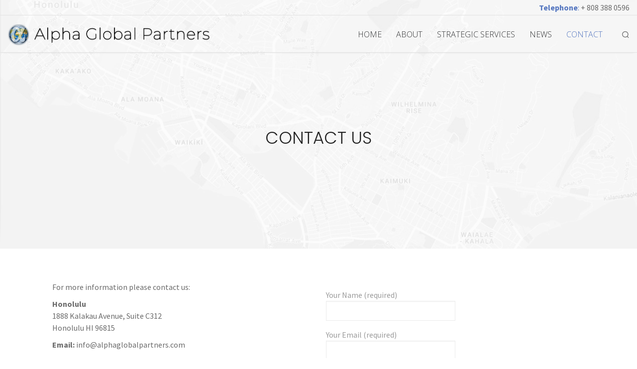

--- FILE ---
content_type: text/html; charset=UTF-8
request_url: http://www.alphaglobalpartners.com/contact/
body_size: 10029
content:
<!DOCTYPE html>

<html lang="en-US">
<head>
<meta charset="UTF-8" />
<link rel="profile" href="http://gmpg.org/xfn/11">

<!-- Responsive -->
<meta name="viewport" content="width=device-width, initial-scale=1">

<link rel="pingback" href="http://www.alphaglobalpartners.com/xmlrpc.php">
<title>Contact &#8211; Alpha Global Partners</title>
<link rel='dns-prefetch' href='//fonts.googleapis.com' />
<link rel='dns-prefetch' href='//s.w.org' />
<link rel="alternate" type="application/rss+xml" title="Alpha Global Partners &raquo; Feed" href="http://www.alphaglobalpartners.com/feed/" />
<link rel="alternate" type="application/rss+xml" title="Alpha Global Partners &raquo; Comments Feed" href="http://www.alphaglobalpartners.com/comments/feed/" />
		<script type="text/javascript">
			window._wpemojiSettings = {"baseUrl":"https:\/\/s.w.org\/images\/core\/emoji\/11\/72x72\/","ext":".png","svgUrl":"https:\/\/s.w.org\/images\/core\/emoji\/11\/svg\/","svgExt":".svg","source":{"concatemoji":"http:\/\/www.alphaglobalpartners.com\/wp-includes\/js\/wp-emoji-release.min.js?ver=4.9.28"}};
			!function(e,a,t){var n,r,o,i=a.createElement("canvas"),p=i.getContext&&i.getContext("2d");function s(e,t){var a=String.fromCharCode;p.clearRect(0,0,i.width,i.height),p.fillText(a.apply(this,e),0,0);e=i.toDataURL();return p.clearRect(0,0,i.width,i.height),p.fillText(a.apply(this,t),0,0),e===i.toDataURL()}function c(e){var t=a.createElement("script");t.src=e,t.defer=t.type="text/javascript",a.getElementsByTagName("head")[0].appendChild(t)}for(o=Array("flag","emoji"),t.supports={everything:!0,everythingExceptFlag:!0},r=0;r<o.length;r++)t.supports[o[r]]=function(e){if(!p||!p.fillText)return!1;switch(p.textBaseline="top",p.font="600 32px Arial",e){case"flag":return s([55356,56826,55356,56819],[55356,56826,8203,55356,56819])?!1:!s([55356,57332,56128,56423,56128,56418,56128,56421,56128,56430,56128,56423,56128,56447],[55356,57332,8203,56128,56423,8203,56128,56418,8203,56128,56421,8203,56128,56430,8203,56128,56423,8203,56128,56447]);case"emoji":return!s([55358,56760,9792,65039],[55358,56760,8203,9792,65039])}return!1}(o[r]),t.supports.everything=t.supports.everything&&t.supports[o[r]],"flag"!==o[r]&&(t.supports.everythingExceptFlag=t.supports.everythingExceptFlag&&t.supports[o[r]]);t.supports.everythingExceptFlag=t.supports.everythingExceptFlag&&!t.supports.flag,t.DOMReady=!1,t.readyCallback=function(){t.DOMReady=!0},t.supports.everything||(n=function(){t.readyCallback()},a.addEventListener?(a.addEventListener("DOMContentLoaded",n,!1),e.addEventListener("load",n,!1)):(e.attachEvent("onload",n),a.attachEvent("onreadystatechange",function(){"complete"===a.readyState&&t.readyCallback()})),(n=t.source||{}).concatemoji?c(n.concatemoji):n.wpemoji&&n.twemoji&&(c(n.twemoji),c(n.wpemoji)))}(window,document,window._wpemojiSettings);
		</script>
		<style type="text/css">
img.wp-smiley,
img.emoji {
	display: inline !important;
	border: none !important;
	box-shadow: none !important;
	height: 1em !important;
	width: 1em !important;
	margin: 0 .07em !important;
	vertical-align: -0.1em !important;
	background: none !important;
	padding: 0 !important;
}
</style>
<link rel='stylesheet' id='contact-form-7-css'  href='http://www.alphaglobalpartners.com/wp-content/plugins/contact-form-7/includes/css/styles.css?ver=5.0.1' type='text/css' media='all' />
<link rel='stylesheet' id='childtheme_style-css'  href='http://www.alphaglobalpartners.com/wp-content/themes/folie-child/style.css?ver=4.9.28' type='text/css' media='all' />
<link rel='stylesheet' id='bootstrap-css'  href='http://www.alphaglobalpartners.com/wp-content/themes/folie/css/bootstrap.css?ver=4.9.28' type='text/css' media='all' />
<link rel='stylesheet' id='codeless-style-css'  href='http://www.alphaglobalpartners.com/wp-content/themes/folie-child/style.css?ver=4.9.28' type='text/css' media='all' />
<link rel='stylesheet' id='codeless-front-elements-css'  href='http://www.alphaglobalpartners.com/wp-content/themes/folie/css/codeless-front-elements.css?ver=4.9.28' type='text/css' media='all' />
<link rel='stylesheet' id='swiper-slider-css'  href='http://www.alphaglobalpartners.com/wp-content/themes/folie/css/swiper.min.css?ver=4.9.28' type='text/css' media='all' />
<link rel='stylesheet' id='codeless-creative-search-css'  href='http://www.alphaglobalpartners.com/wp-content/themes/folie/css/codeless-creative-search.css?ver=4.9.28' type='text/css' media='all' />
<link rel='stylesheet' id='codeless-dynamic-css'  href='http://www.alphaglobalpartners.com/wp-content/themes/folie/css/codeless-dynamic.css?ver=4.9.28' type='text/css' media='all' />
<style id='codeless-dynamic-inline-css' type='text/css'>



  	 	 
	 .header_container > .main{
	 	border-bottom-width: 1px;
border-top-width: 1px;
	 }



	 	 
	 .header_container > .top_nav{
	 	border-bottom-width: 0px;
	 }


	 	 
	 .header_container > .extra_row{
	 	border-bottom-width: 0px;
	 }

	 	 
	 footer#colophon{
	 	padding-top: 60px;
padding-bottom: 60px;
	 }

	 
	 
		 
	 

 
	 	 

	 .select2-container--default .select2-results__option--highlighted[aria-selected]{ background-color: #5274BF !important; color:#fff !important } 

	 .portfolio_navigation  .portfolio_single_right:hover, .portfolio_navigation  .portfolio_single_left:hover {background:#5274BF}	

	 .woocommerce-page .shop-products{ margin-left: -15px; margin-right: -15px; }


	 .btn-style-text_effect:after{
	 	background-color:#ffffff	 }

	 .btn-style-text_effect:hover:after{
	 	background-color:#ffffff	 }

	  .cl_service.cl-hover-wrapper_accent_color:hover .wrapper-form{
	  	background-color: #5274BF !important;
	  	border-color: #5274BF !important;
	  }

	  
	  	.cl-header-sticky:not(.cl-transparent):not(.cl-actived-fullscreen-header){
	        background-color:#fff;
	    }

	    

	
</style>
<link rel='stylesheet' id='kirki_google_fonts-css'  href='https://fonts.googleapis.com/css?family=Poppins%3A300%2Cregular%2C500%2C600%2C700%7COpen+Sans%3A300%2C300italic%2Cregular%2Citalic%2C600%2C600italic%2C700%2C700italic%2C800%2C800italic%7CSource+Sans+Pro%3A200%2C200italic%2C300%2C300italic%2Cregular%2Citalic%2C600%2C600italic%2C700%2C700italic%2C900%2C900italic%7CMontserrat%3A100%2C200%2C300%2Cregular%2C500%2C600%2C700&#038;subset=latin-ext' type='text/css' media='all' />
<link rel='stylesheet' id='kirki-styles-cl_folie-css'  href='http://www.alphaglobalpartners.com/wp-content/themes/folie/includes/codeless_customizer/kirki/assets/css/kirki-styles.css' type='text/css' media='all' />
<style id='kirki-styles-cl_folie-inline-css' type='text/css'>
#logo img{height:45px;}.header_container.menu_style-border_top.menu-full-style #navigation nav > ul > li:hover,
         .header_container.menu_style-border_top.menu-full-style #navigation nav > ul > li.current-menu-item,
         .header_container.menu_style-border_bottom.menu-full-style #navigation nav > ul > li:hover, 
         .header_container.menu_style-border_bottom.menu-full-style #navigation nav > ul > li.current-menu-item,
         .header_container.menu_style-border_left.menu-full-style #navigation nav > ul > li:hover, 
         .header_container.menu_style-border_left.menu-full-style #navigation nav > ul > li.current-menu-item,
         .header_container.menu_style-border_right.menu-full-style #navigation nav > ul > li:hover, 
         .header_container.menu_style-border_right.menu-full-style #navigation nav > ul > li.current-menu-item, .header_container.menu_style-border_top.menu-text-style #navigation nav > ul > li > a:hover, 
         .header_container.menu_style-border_top.menu-text-style #navigation nav > ul > li.current-menu-item > a,
         .header_container.menu_style-border_bottom.menu-text-style #navigation nav > ul > li > a:hover, 
         .header_container.menu_style-border_bottom.menu-text-style #navigation nav > ul > li.current-menu-item > a,
         .header_container.menu_style-border_left.menu-text-style #navigation nav > ul > li > a:hover, 
         .header_container.menu_style-border_left.menu-text-style #navigation nav > ul > li.current-menu-item > a,
         .header_container.menu_style-border_right.menu-text-style #navigation nav > ul > li > a:hover, 
         .header_container.menu_style-border_right.menu-text-style #navigation nav > ul > li.current-menu-item > a{border-color:rgba(0,0,0,0.1);}.header_container.menu_style-background_color.menu-full-style #navigation nav > ul > li:hover, 
         .header_container.menu_style-background_color.menu-full-style #navigation nav > ul > li.current-menu-item, 
         .header_container.menu_style-background_color.menu-text-style #navigation nav > ul > li > a:hover, 
         .header_container.menu_style-background_color.menu-text-style #navigation nav > ul > li.current-menu-item > a{background-color:#222;}.header_container.menu_style-background_color.menu-full-style #navigation nav > ul > li:hover, 
         .header_container.menu_style-background_color.menu-full-style #navigation nav > ul > li.current-menu-item, 
         .header_container.menu_style-background_color.menu-text-style #navigation nav > ul > li > a:hover, 
         .header_container.menu_style-background_color.menu-text-style #navigation nav > ul > li.current-menu-item > a, .header_container.menu_style-background_color.menu-full-style #navigation nav > ul > li:hover a,
        .header_container.menu_style-background_color.menu-full-style #navigation nav > ul > li.current-menu-item > a{color:#fff!important;}.header_container nav ul li a{font-family:"Open Sans", Helvetica, Arial, sans-serif;font-weight:300;font-size:16px;line-height:22px;text-align:right;text-transform:uppercase;color:#303133;}nav .codeless_custom_menu_mega_menu h6, nav .menu li ul.sub-menu li.hasSubMenu > a, .cl-mobile-menu nav > ul > li > a{font-weight:300;font-size:16px;line-height:20px;text-transform:uppercase;color:#FFF;}nav .menu li ul.sub-menu li a, .cl-submenu a, .cl-submenu .empty, .tool .header_cart .total{font-weight:300;font-size:16px;line-height:20px;letter-spacing:0px;text-transform:none;color:#FFF;}.header_container > .main{background-position:left top;background-repeat:no-repeat;border-style:solid;border-color:#E2E2E2;}.header_container > .top_nav{background-position:left top;background-repeat:no-repeat;border-style:solid;border-color:rgba(235,235,235,0.17);}.header_container.header-top > .extra_row, .header_container.header-bottom > .extra_row{height:40px;line-height:40px;}.header_container > .extra_row{background-position:left top;background-repeat:no-repeat;border-style:solid;border-color:rgba(235,235,235,0.17);}nav .codeless_custom_menu_mega_menu, nav .menu > li > ul.sub-menu, nav .menu > li > ul.sub-menu ul, .cl-mobile-menu, .cl-submenu, .tool .tool-link .cart-total{background-color:#303133;}nav .menu li > ul.sub-menu li:hover, #site-header-cart .cart_list li:hover, #site-header-search input[type="search"]{background-color:#5375B9;}nav .menu li ul.sub-menu li a:hover, #site-header-search input[type="search"]{color:#F1F1F1!important;}nav .codeless_custom_menu_mega_menu > ul > li, #site-header-cart ul li, #site-header-search input[type="search"]{border-color:#3a3a3a;}.header_container.cl-header-sticky-ready{background-color:#ffffff;}.header_container:not(.cl-header-light) nav > ul > li a:hover, body:not(.cl-one-page) .header_container:not(.cl-header-light) nav > ul > li.current-menu-item > a, body.cl-one-page .header_container:not(.cl-header-light) nav > ul > li.current-menu-item-onepage > a, aside .widget ul li a:hover, aside .widget_rss cite, h1 > a:hover, h2 > a:hover, h3 > a:hover, h4 > a:hover, h5 > a:hover, h6 > a:hover, .cl-pagination a:hover, mark.highlight, #blog-entries article .entry-readmore:hover, .cl_team.style-simple .team-item .team-position, .cl_team.style-photo .team-item .team-position, .cl_toggles.style-simple .cl_toggle .title[aria-expanded="true"], .cl_counter, .single-post .nav-links > div a .nav-title:hover, .shop-products .product_item .cl-price-button-switch a, .woocommerce div.product p.price, .woocommerce div.product span.price, .single-post article .entry-content > a, .cl_tabs.style-simple .cl-nav-tabs li.active a{color:#5274BF!important;}.header_container.menu_style-border_effect #navigation nav > ul > li > a:hover:after, .header_container.menu_style-border_effect #navigation nav > ul > li.current-menu-item > a:after, article.format-gallery .swiper-pagination-bullet-active, .cl-pagination-jump > div a:hover, .shop-products .product_item .onsale, .cl-product-info .onsale, .woocommerce .widget_price_filter .ui-slider .ui-slider-range, .widget_product_categories ul li.current-cat > a:before, .cl-header-light .tool .tool-link .cart-total, .search__inner--down, .cl_blog .news-entries article:hover .post-categories li, .header_container.menu_style-border_effect_two #navigation nav > ul > li > a:hover:after, .header_container.menu_style-border_effect_two #navigation nav > ul > li.current-menu-item > a:after{background-color:#5274BF;}.woocommerce div.product .woocommerce-tabs ul.tabs li.active{border-color:#5274BF;}article.sticky, aside .widget, aside .widget_categories select, aside .widget_archive select, aside .widget_search input[type="search"], input:focus,textarea:focus,select:focus, button:focus, #blog-entries .default-style .entry-tools, #blog-entries .default-style .entry-tools .entry-tool-single, .grid-entries article .grid-holder .grid-holder-inner, #blog-entries .grid-style .grid-holder .entry-tools-wrapper, .masonry-entries article .grid-holder .grid-holder-inner, .portfolio-style-classic .portfolio_item .entry-wrapper-content, .portfolio-style-classic_excerpt .portfolio_item .entry-wrapper-content, .cl_contact_form7.style-simple input:not(.cl-btn), .cl_contact_form7.style-simple  textarea , .cl_contact_form7.style-simple  select, .cl_toggles.style-simple .cl_toggle > .title, .single-post .entry-single-tags a, .single-post .post-navigation, article.comment, #respond.comment-respond textarea, #respond.comment-respond .comment-form-author input, #respond.comment-respond .comment-form-email input, #respond.comment-respond .comment-form-url input, aside .widget_product_search input[type="search"], .cl-product-info .product_meta, .single-post .cl-layout-fullwidth .cl-comments, .post-password-form input[type="password"]{border-color:#ebebeb!important;}article .entry-meta-single .entry-meta-prepend, article.format-quote .entry-content i, article.format-quote .entry-content .quote-entry-author, aside .widget_categories ul li, aside .widget_archive ul li, aside .widget_recent_entries .post-date, aside .widget_recent_comments .recentcomments, aside .widget_rss .rss-date, article .entry-tools i, article.minimal-style .entry-meta-single a, .cl_contact_form7.style-simple label, #respond.comment-respond .comment-form-author input, #respond.comment-respond .comment-form-email input, #respond.comment-respond .comment-form-url input, #respond.comment-respond .comment-form-comment textarea, #respond.comment-respond p > label, article.comment .comment-reply-link, article.comment .comment-edit-link, .woocommerce-result-count, .widget_product_categories ul li .count, .cl-product-info .product_meta a, .cl-product-info .product_meta span, .woocommerce div.product .woocommerce-tabs ul.tabs li a, .widget_twitter li .content .date, .widget_most_popular li .content .date{color:#9b9b9b;}.cl-pagination span.current, .cl-pagination-jump > div > a, .cl_progress_bar .progress, .single-post .entry-single-tools .single-share-buttons a, .btn-priority_secondary, .cl-filters.cl-filter-fullwidth.cl-filter-color-light{background-color:#dedede;}article .entry-tools .entry-tool-likes .item-liked i, .btn-priority_secondary{color:#303133;}article .entry-tools .entry-tool-share .share-buttons, #cl_load_more_btn, .cl-filters.cl-filter-fullwidth.cl-filter-color-dark, .cl-pagination-jump > div > a:hover, .cl-mobile-menu-button span, .cl-hamburger-menu span, .single-post .entry-single-tags a:hover, .single-post .entry-single-tools .single-share-buttons a:hover, .shop-products .product_item .cl-learnmore{background-color:#303133;}article .entry-tools .codeless-count, article .entry-meta-single a, article.format-quote .entry-content .quote-entry-content p, article.format-quote .entry-content .quote-entry-content a, aside .widget ul li a, .cl-pagination a, .cl-pagination span.current, .cl-pagination-jump a, .cl_progress_bar .labels{color:#303133;}.cl-layout-modern-bg{background-color:#f7f7f7;}body{background-position:left top;background-repeat:no-repeat;background-attachment:scroll;background-size:auto;background-blend-mode:normal;-webkit-background-size:auto;-moz-background-size:auto;-ms-background-size:auto;-o-background-size:auto;}h1,h2,h3,h4,h5,h6, article.default-style.format-quote .entry-content, aside .widget_calendar caption, .cl_page_header .title_part .subtitle, .cl_team.style-simple .team-item .team-position, .cl_team.style-photo .team-item .team-position, .single_blog_style-modern .cl_page_header .entry-meta-single, .single_blog_style-custom .cl_page_header .entry-meta-single, .woocommerce-result-count, .select2-container--default .select2-selection--single .select2-selection__rendered, .select2-results__option, .shop-products .product_item .onsale, .cl-product-info .onsale, .woocommerce div.product .woocommerce-tabs ul.tabs li a{font-family:Poppins, Helvetica, Arial, sans-serif;}h1:not(.custom_font), .h1{font-size:54px;line-height:70px;text-transform:uppercase;font-weight:400;letter-spacing:0px;color:#383838;}.light-text h1:not(.custom_font), .light-text .h1{color:#ffffff !important;}h2:not(.custom_font), .h2{font-size:34px;line-height:34px;text-transform:uppercase;font-weight:300;letter-spacing:0px;color:#222;}.light-text h2:not(.custom_font), .light-text .h2{color:#ffffff !important;}h3:not(.custom_font), .h3{font-size:18px;line-height:28px;text-transform:none;font-weight:400;letter-spacing:0px;color:#383838;}.light-text h3:not(.custom_font), .light-text .h3{color:#ffffff !important;}h4:not(.custom_font), .h4{font-size:24px;line-height:30px;text-transform:none;font-weight:400;letter-spacing:0px;color:#303133;}.light-text h4:not(.custom_font), .light-text .h4{color:#ffffff !important;}h5:not(.custom_font), .h5{font-size:16px;line-height:24px;text-transform:uppercase;font-weight:400;letter-spacing:0px;color:#303133;}.light-text h5:not(.custom_font), .light-text .h5{color:#ffffff !important;}h6:not(.custom_font), .h6{font-size:16px;line-height:24px;text-transform:uppercase;font-weight:400;letter-spacing:1px;color:#303133;}.light-text h6:not(.custom_font), .light-text .h6{color:#ffffff !important;}html, body, .light-text .breadcrumbss .page_parents{font-family:"Source Sans Pro", Helvetica, Arial, sans-serif;font-weight:400;font-size:16px;line-height:24px;text-transform:none;color:#6A6A6A;}article.hentry h2.entry-title{font-weight:700;font-size:16px;line-height:24px;letter-spacing:0.08em;text-transform:uppercase;color:#303133;}article.post h1.entry-title{font-weight:600;font-size:34px;line-height:42px;text-transform:none;color:#303133;}#blog-entries article .entry-readmore{font-weight:700;font-size:13px;line-height:20px;letter-spacing:0.00em;text-transform:uppercase;color:#454545;}article .entry-overlay-color .entry-overlay, article .entry-overlay-zoom_color .entry-overlay{background-color:#5375B9;}.portfolio_item .portfolio-categories a, .portfolio_item .portfolio-categories{font-weight:400;font-size:13px;line-height:20px;letter-spacing:0.00em;text-transform:none;color:#999;}.cl-btn:not(.btn-priority_secondary){background-color:#5375B9;color:#ffffff;}.cl-btn:not(.btn-priority_secondary):hover{background-color:#5375B9;color:#ffffff;}.light-text .cl-btn, .header_container.cl-header-light:not(.cl-responsive-header) .cl-btn{background-color:#5375B9;color:#ffffff;}.light-text .cl-btn:hover, .header_container.cl-header-light:not(.cl-responsive-header) .cl-btn:hover{background-color:#5375B9;color:#ffffff;}aside .widget-title, footer#colophon .widget-title{font-family:Montserrat, Helvetica, Arial, sans-serif;font-weight:600;font-size:14px;letter-spacing:0.05em;text-transform:uppercase;}aside .widget-title{color:#303133;}aside .widget{padding-top:40px;padding-bottom:40px;}.inner-content-row, .single_blog_style-classic.cl-layout-fullwidth{padding-top:75px;}.inner-content-row{padding-bottom:75px;}#blog-entries article{margin-bottom:75px;}#portfolio-entries .portfolio_item{padding:15px;}footer#colophon .widget{padding-top:10px;padding-bottom:10px;}footer#colophon{border-style:solid;border-color:rgba(235,235,235,0.17);color:#9E9E9E;}footer#colophon, #copyright input, #copyright select, #copyright textarea {background-color:#F1F1F1;}footer#colophon input[type="text"], footer#colophon select, footer#colophon textarea, footer#colophon input[type="email"], footer#colophon .social_widget .social-icons-widget.circle li, footer#colophon table tbody td{background-color:#F1F1F1;}footer#colophon input[type="submit"]{background-color:#1b1b1b;}footer#colophon .widget-title, footer#colophon .rsswidget{color:#383838;}footer#colophon a, footer#colophon .widget_rss cite,  footer#colophon .widget_calendar thead th{color:#282828 !important;}footer#colophon a:hover{color:#1FB4CC !important;}footer#colophon .widget, footer#colophon input, footer#colophon select, footer#colophon textarea{border-color:#E0E0E0;}#copyright{background-color:#E7E7E7;color:#999;padding-top:20px;padding-bottom:20px;}#copyright a{color:#222222 !important;}#copyright a:hover{color:#1FB4CC !important;}#copyright .widget, #copyright input, #copyright select, #copyright textarea{border-color:#2b2b2b;}@media (max-width: 991px){#logo img{height:37px;}}@media (max-width: 480px){#logo img{height:37px;}}@media (min-width: 992px){.header_container.header-top nav > ul > li, .header_container.header-bottom nav > ul > li{padding-left:13px;padding-right:13px;}.header_container.header-left nav > ul > li, .header_container.header-right nav > ul > li, .vertical-menu nav > ul > li{padding-top:13px;padding-bottom:13px;}.header_container.header-left > .main .header-el, .header_container.header-right > .main .header-el{margin-bottom:15px;}.header_container.header-top > .main .header-el, .header_container.header-bottom > .main .header-el{margin-right:15px;}.header_container.header-top > .main, .header_container.header-bottom > .main{height:76px;line-height:76px;}.header_container.header-left > .top_nav .header-el, .header_container.header-right > .top_nav .header-el{margin-bottom:60px;}.header_container.header-top > .top_nav .header-el, .header_container.header-bottom > .top_nav .header-el{margin-right:60px;}.header_container.header-top > .top_nav, .header_container.header-bottom > .top_nav{height:30px;line-height:30px;}.header_container.header-left > .extra_row .header-el, .header_container.header-right > .extra_row .header-el{margin-bottom:60px;}.header_container.header-top > .extra_row .header-el, .header_container.header-bottom > .extra_row .header-el{margin-right:60px;}.cl-boxed-layout{width:1200px;}#blog-entries.blog_page{width:100%;}}@media (min-width: 1200px){.container{width:1100px;}}
</style>
<script type='text/javascript' src='http://www.alphaglobalpartners.com/wp-includes/js/jquery/jquery.js?ver=1.12.4'></script>
<script type='text/javascript' src='http://www.alphaglobalpartners.com/wp-includes/js/jquery/jquery-migrate.min.js?ver=1.4.1'></script>
<script type='text/javascript' src='http://www.alphaglobalpartners.com/wp-includes/js/imagesloaded.min.js?ver=3.2.0'></script>
<script type='text/javascript'>
/* <![CDATA[ */
var codeless_global = {"ajax_url":"http:\/\/www.alphaglobalpartners.com\/wp-admin\/admin-ajax.php","FRONT_LIB_JS":"http:\/\/www.alphaglobalpartners.com\/wp-content\/themes\/folie\/js\/","FRONT_LIB_CSS":"http:\/\/www.alphaglobalpartners.com\/wp-content\/themes\/folie\/css\/","postSwiperOptions":{"effect":"scroll","lazyLoading":true,"autoplay":"","loop":true,"preloadImages":false,"pagination":".swiper-pagination","paginationClickable":true,"nextButton":".swiper-button-next","prevButton":".swiper-button-prev"},"cl_btn_classes":"cl-btn btn-style-material_square btn-layout-medium btn-font-medium"};
/* ]]> */
</script>
<script type='text/javascript' src='http://www.alphaglobalpartners.com/wp-content/themes/folie/js/codeless-main.js?ver=4.9.28'></script>
<script type='text/javascript' src='http://www.alphaglobalpartners.com/wp-content/themes/folie/js/bowser.min.js?ver=4.9.28'></script>
<script type='text/javascript' src='http://www.alphaglobalpartners.com/wp-content/themes/folie/js/smoothscroll.js?ver=4.9.28'></script>
<script type='text/javascript'>
/* <![CDATA[ */
var cl_builder_global = {"FRONT_LIB_JS":"http:\/\/www.alphaglobalpartners.com\/wp-content\/plugins\/codeless-builder\/assets\/js\/front_libraries\/"};
/* ]]> */
</script>
<script type='text/javascript' src='http://www.alphaglobalpartners.com/wp-content/plugins/codeless-builder/assets/js/cl-front-end.js?ver=4.9.28'></script>
<link rel='https://api.w.org/' href='http://www.alphaglobalpartners.com/wp-json/' />
<link rel="EditURI" type="application/rsd+xml" title="RSD" href="http://www.alphaglobalpartners.com/xmlrpc.php?rsd" />
<link rel="wlwmanifest" type="application/wlwmanifest+xml" href="http://www.alphaglobalpartners.com/wp-includes/wlwmanifest.xml" /> 
<meta name="generator" content="WordPress 4.9.28" />
<link rel="canonical" href="http://www.alphaglobalpartners.com/contact/" />
<link rel='shortlink' href='http://www.alphaglobalpartners.com/?p=10' />
<link rel="alternate" type="application/json+oembed" href="http://www.alphaglobalpartners.com/wp-json/oembed/1.0/embed?url=http%3A%2F%2Fwww.alphaglobalpartners.com%2Fcontact%2F" />
<link rel="alternate" type="text/xml+oembed" href="http://www.alphaglobalpartners.com/wp-json/oembed/1.0/embed?url=http%3A%2F%2Fwww.alphaglobalpartners.com%2Fcontact%2F&#038;format=xml" />
		<style type="text/css" id="wp-custom-css">
			.cl_element .cl_control-btn:not(:first-child):not(.cl-slide-link):not(.cl_control-btn-add-slide) {
    display: block;
}		</style>
	</head>

<!-- Body -->
<body class="page-template-default page page-id-10 cl-smoothscroll cl-header-dark cl-header-transparent cl-search-creative">


<div id="viewport" class="" data-animsition-in-class=fade-in data-animsition-in-duration=1000 data-animsition-out-class=fade-out data-animsition-out-duration=1000 >

	
	<div id="wrapper" class=""  >

		<div class="header_container header-top menu_style-simple menu-full-style menu-with_shadow cl-transparent cl-header- cl-header-sticky cl-header-sticky-shadow" data-sticky-content-color="dark"><div class="top_nav header-row" data-row="top"><div class="header-row-inner container-fluid"><div class="c-left header-col" data-col="left"></div><div class="c-middle header-col" data-col="middle"></div><div class="c-right header-col" data-col="right"><div class="header-el cl-h-cl_header_text " >

<div id="cl_text_69714f9e190d1" class="cl-text " style="" >
	<p><b><mark class="highlight">Telephone</mark></b><mark class="highlight">: </mark>+ 808 388 0596</p>
</div></div></div></div></div><div class="main header-row" data-row="main"><div class="header-row-inner container-fluid"><div class="c-left header-col" data-col="left"><div class="header-el cl-h-cl_header_logo " >
    
    <div id="logo" class="logo_image"><a href='http://www.alphaglobalpartners.com/'><img class='dark' src="http://www.alphaglobalpartners.com/wp-content/uploads/2017/12/logo-simple.png" alt='' /></a></div></div></div><div class="c-middle header-col" data-col="middle"></div><div class="c-right header-col" data-col="right"><div class="header-el cl-h-cl_header_menu " >
	<div id="navigation" class="">

	        <nav>
	            <ul id="menu-top-nav" class="menu codeless_megemenu"><li id="menu-item-665" class="menu-item menu-item-type-post_type menu-item-object-page menu-item-home none" data-bg=""  ><a href="http://www.alphaglobalpartners.com/">Home</a></li>
<li id="menu-item-666" class="menu-item menu-item-type-post_type menu-item-object-page none" data-bg=""  ><a href="http://www.alphaglobalpartners.com/about/">About</a></li>
<li id="menu-item-661" class="menu-item menu-item-type-post_type menu-item-object-page menu-item-has-children none" data-bg=""  ><a href="http://www.alphaglobalpartners.com/strategic-services/">Strategic Services</a>


<ul class="sub-menu non_mega_menu">
	<li id="menu-item-659" class="menu-item menu-item-type-post_type menu-item-object-page" data-bg=""  ><a href="http://www.alphaglobalpartners.com/investment-services/">Investment Services</a></li>
	<li id="menu-item-660" class="menu-item menu-item-type-post_type menu-item-object-page" data-bg=""  ><a href="http://www.alphaglobalpartners.com/strategic-partnerships/">Strategic Partnerships</a></li>
	<li id="menu-item-669" class="menu-item menu-item-type-post_type menu-item-object-page" data-bg=""  ><a href="http://www.alphaglobalpartners.com/government-public-policy-regulatory-services/">Government, Public Policy &#038; Regulatory Services</a></li>
</ul>
</li>
<li id="menu-item-712" class="menu-item menu-item-type-post_type menu-item-object-page none" data-bg=""  ><a href="http://www.alphaglobalpartners.com/blog/">News</a></li>
<li id="menu-item-667" class="menu-item menu-item-type-post_type menu-item-object-page current-menu-item page_item page-item-10 current_page_item none" data-bg=""  ><a href="http://www.alphaglobalpartners.com/contact/">Contact</a></li>
</ul> 
	        </nav>
	</div>

	<div class="cl-mobile-menu-button cl-color-dark">
			<span></span>
			<span></span>
			<span></span>
		</div> 
	


</div><div class="header-el cl-h-cl_header_tools " >

<div class="extra_tools_wrapper">
    

           
        <div class="search tool search-style-simple">

            <a href="#" id="header_search_btn" class="tool-link"><i class="cl-icon-search"></i></a>

            
                <div id="site-header-search" class="cl-submenu cl-hide-on-mobile">
                    <div class="header_search">
<form role="search" method="get" class="search-form" action="http://www.alphaglobalpartners.com/">
	<label for="search-form-69714f9e1bfc4">
		<span class="screen-reader-text">Search for:</span>
	</label>
	<input type="search" id="search-form-69714f9e1bfc4" class="search-field" placeholder="Search" value="" name="s" />
	<i class="cl-icon-search"></i> 
</form></div>                </div><!-- #site-header-search -->

            
        </div><!-- .search.tool -->

        

        
    
        

</div></div></div></div></div></div>
		
		<main id="main" class="site-main " >

			
	<section id="site_content" class="" >

		
		<div id="content" class="cl-layout-fullwidth cl-content-builder"  >

						
			
								
						
						<div class="cl_page_header cl-element cl-load-component modern modern-center modern-effect-none dark-text" style="height: 500px;border-color: #ebebeb;" ><div class="cl-loading"></div><div class="wrapper-layers cl-wait-for-load" data-delay="1"><div class="bg-layer " style="background-color: #f5f5f5;background-image: url(http://www.alphaglobalpartners.com/wp-content/uploads/2017/12/map.jpg);background-position: left center;background-repeat: no-repeat;background-size: cover;background-attachment: scroll;background-blend-mode: normal;"  data-parallax-config='{ "speed": 0.3 }'></div><div class="overlay " style="background-color: #f9f9f9;opacity: 0.55;" ></div><div class="effect-wrapper"></div></div><div class="wrapper-content cl-wait-for-load" data-delay="2"><div class="container container-content"><div class="row"><div class="col-sm-12"><div class="title_part"><h1 class="custom_font h2" style="" >CONTACT US</h1></div></div></div></div></div></div><div id="cl_row_69714f9e1f07a3-52582093" class="cl-row cl-element dark-text " style="padding-top: 45px;padding-bottom: 45px;border-style: solid;" ><div class="video-section social-video"  data-stream="none" style="opacity:0;"><div class="cl-video-centered"></div></div><div class="bg-layer " style=""  data-parallax-config='{ "speed": 0.3 }'></div><div class="overlay " style="" ></div><div class="container container-content"><div class="row cl_row-sortable cl-col-tablet-none">
<div class="cl-element cl_column col-sm-6  align-h-left align-v-top effect-none dark-text" style="" >
    
    <div class="cl_col_wrapper " style="padding-top: 20px;padding-bottom: 20px;border-style: solid;" >
    	
        <div class="bg-layer " style="" ></div>

        <div class="overlay " style="" ></div>

    	<div class="col-content">
        	
<div id="cl_text_69714f9e202b3" class="cl-text cl-element " style="margin-top: 20px;margin-bottom: 35px;" >

	<p>For more information please contact us:</p>
<p><b>Honolulu<br />
</b>1888 Kalakau Avenue, Suite C312<br />
Honolulu HI 96815</p>
<p><b>Email: </b><a href="mailto:info@alphaglobalpartners.com">info@alphaglobalpartners.com</a></p>
<p><b>Phone: </b>+808 237 9882</p>

</div>


<style type="text/css">
	#cl_socialicon_header_69714f9e20b8b .cl_socialicon:hover{
				background-color:transparent !important;
		
			}
	#cl_socialicon_header_69714f9e20b8b .cl_socialicon:hover a{
			}
</style>

<div id="cl_socialicon_header_69714f9e20b8b" class="cl_socialicondiv " style="text-align: left;" ">

	
	
					<div class="cl_socialicon cl-element round" style="background-color: #f9f9f9;border-color: #ebebeb;width: 35px;height: 35px;display: inline-block;margin-left: 5px;margin-right: 5px;" >
								<a href="#" target="_blank" style="color: #424242;" >
					<i class="cl-icon-facebook" style="font-size: 15px;line-height: 32px;"  ></i>
				</a>
			</div> 
		
	
					<div class="cl_socialicon cl-element round" style="background-color: #f9f9f9;border-color: #ebebeb;width: 35px;height: 35px;display: inline-block;margin-left: 5px;margin-right: 5px;" >
								<a href="#" target="_blank" style="color: #424242;" >
					<i class="cl-icon-instagram" style="font-size: 15px;line-height: 32px;"  ></i>
				</a>
			</div> 
		
	
					<div class="cl_socialicon cl-element round" style="background-color: #f9f9f9;border-color: #ebebeb;width: 35px;height: 35px;display: inline-block;margin-left: 5px;margin-right: 5px;" >
								<a href="#" target="_blank" style="color: #424242;" >
					<i class="cl-icon-twitter" style="font-size: 15px;line-height: 32px;"  ></i>
				</a>
			</div> 
		
	
					<div class="cl_socialicon cl-element round" style="background-color: #f9f9f9;border-color: #ebebeb;width: 35px;height: 35px;display: inline-block;margin-left: 5px;margin-right: 5px;" >
								<a href="#" target="_blank" style="color: #424242;" >
					<i class="cl-icon-email" style="font-size: 15px;line-height: 32px;"  ></i>
				</a>
			</div> 
		
	
					<div class="cl_socialicon cl-element round" style="background-color: #f9f9f9;border-color: #ebebeb;width: 35px;height: 35px;display: inline-block;margin-left: 5px;margin-right: 5px;" >
								<a href="#" target="_blank" style="color: #424242;" >
					<i class="cl-icon-linkedin" style="font-size: 15px;line-height: 32px;"  ></i>
				</a>
			</div> 
		
	
		
	
		
	
		
	
		
	
		
	
		
	
		
	
		
	
		
	
		
	
</div>        </div><!-- .col-content -->

            </div><!-- .cl_col_wrapper -->
</div><!-- .cl_column -->
<div class="cl-element cl_column col-sm-6  align-h-left align-v-top effect-none dark-text" style="" >
    
    <div class="cl_col_wrapper " style="padding-top: 20px;padding-bottom: 20px;border-style: solid;" >
    	
        <div class="bg-layer " style="" ></div>

        <div class="overlay " style="" ></div>

    	<div class="col-content">
        	
<div id="cl_contact_form_69714f9e21933" class="cl-element cl_contact_form7 style-simple" style="margin-top: 35px;" >

	<div role="form" class="wpcf7" id="wpcf7-f6-p10-o1" lang="en-US" dir="ltr">
<div class="screen-reader-response"></div>
<form action="/contact/#wpcf7-f6-p10-o1" method="post" class="wpcf7-form" novalidate="novalidate">
<div style="display: none;">
<input type="hidden" name="_wpcf7" value="6" />
<input type="hidden" name="_wpcf7_version" value="5.0.1" />
<input type="hidden" name="_wpcf7_locale" value="en_US" />
<input type="hidden" name="_wpcf7_unit_tag" value="wpcf7-f6-p10-o1" />
<input type="hidden" name="_wpcf7_container_post" value="10" />
</div>
<p><label> Your Name (required)<br />
    <span class="wpcf7-form-control-wrap your-name"><input type="text" name="your-name" value="" size="40" class="wpcf7-form-control wpcf7-text wpcf7-validates-as-required" aria-required="true" aria-invalid="false" /></span> </label></p>
<p><label> Your Email (required)<br />
    <span class="wpcf7-form-control-wrap your-email"><input type="email" name="your-email" value="" size="40" class="wpcf7-form-control wpcf7-text wpcf7-email wpcf7-validates-as-required wpcf7-validates-as-email" aria-required="true" aria-invalid="false" /></span> </label></p>
<p><label> Subject<br />
    <span class="wpcf7-form-control-wrap your-subject"><input type="text" name="your-subject" value="" size="40" class="wpcf7-form-control wpcf7-text" aria-invalid="false" /></span> </label></p>
<p><label> Your Message<br />
    <span class="wpcf7-form-control-wrap your-message"><textarea name="your-message" cols="40" rows="10" class="wpcf7-form-control wpcf7-textarea" aria-invalid="false"></textarea></span> </label></p>
<p><input type="submit" value="Send" class="wpcf7-form-control wpcf7-submit" /></p>
<div class="wpcf7-response-output wpcf7-display-none"></div></form></div></div>        </div><!-- .col-content -->

            </div><!-- .cl_col_wrapper -->
</div><!-- .cl_column --></div></div></div>
			             
			             
					
			
			
			
						
		</div><!-- #content -->

		
	</section><!-- #site-content -->
	
                
	    </main><!-- #main -->
        
            <div id="footer-wrapper" class="">  
        <footer id="colophon" class="site-footer ">
    
    <div class="footer-content container">
        
        <div class="footer-content-row row">
            
                     
        <div class="footer-widget col-sm-3 ">
        
            <div id="media_image-2" class="widget widget_media_image"><img width="150" height="150" src="http://www.alphaglobalpartners.com/wp-content/uploads/2017/12/logo-icon-150x150.png" class="image wp-image-441  attachment-thumbnail size-thumbnail" alt="" style="max-width: 100%; height: auto;" /></div>        
        </div><!-- Footer Widget -->
        
                
        <div class="footer-widget col-sm-3 ">
        
            <div id="text-2" class="widget widget_text"><h3 class="widget-title">Alpha Global Partners</h3>			<div class="textwidget"><p>A leading voice in the global conversation on the evolution of broadband networks, digital services and emerging technologies that are creating a worldwide network of convergence.</p>
</div>
		</div>        
        </div><!-- Footer Widget -->
        
                
        <div class="footer-widget col-sm-3 ">
        
            <div id="nav_menu-2" class="widget widget_nav_menu"><h3 class="widget-title">About Us</h3><div class=" megamenu_container"><ul id="menu-footer-nav" class="menu codeless_megemenu"><li id="menu-item-657" class="menu-item menu-item-type-post_type menu-item-object-page none" data-bg=""  ><a href="http://www.alphaglobalpartners.com/about/">Who We Are</a></li>
<li id="menu-item-658" class="menu-item menu-item-type-post_type menu-item-object-page none" data-bg=""  ><a href="http://www.alphaglobalpartners.com/strategic-services/">Strategic Services</a></li>
<li id="menu-item-655" class="menu-item menu-item-type-taxonomy menu-item-object-category none" data-bg=""  ><a href="http://www.alphaglobalpartners.com/category/press-releases/">Press Releases</a></li>
<li id="menu-item-656" class="menu-item menu-item-type-post_type menu-item-object-page current-menu-item page_item page-item-10 current_page_item none" data-bg=""  ><a href="http://www.alphaglobalpartners.com/contact/">Contact</a></li>
</ul></div></div>        
        </div><!-- Footer Widget -->
        
                
        <div class="footer-widget col-sm-3 ">
        
            <div id="nav_menu-3" class="widget widget_nav_menu"><h3 class="widget-title">Strategic Services</h3><div class=" megamenu_container"><ul id="menu-strategic-services" class="menu codeless_megemenu"><li id="menu-item-653" class="menu-item menu-item-type-post_type menu-item-object-page none" data-bg=""  ><a href="http://www.alphaglobalpartners.com/investment-services/">Investment Services</a></li>
<li id="menu-item-654" class="menu-item menu-item-type-post_type menu-item-object-page none" data-bg=""  ><a href="http://www.alphaglobalpartners.com/strategic-partnerships/">Strategic Partnerships</a></li>
<li id="menu-item-668" class="menu-item menu-item-type-post_type menu-item-object-page none" data-bg=""  ><a href="http://www.alphaglobalpartners.com/government-public-policy-regulatory-services/">Government, Public Policy &#038; Regulatory Services</a></li>
</ul></div></div>        
        </div><!-- Footer Widget -->
        
                    
        </div><!-- .footer-content-row -->
        
    </div><!-- .footer-content -->
 
</footer><!-- footer#colophon -->
<div id="copyright">
	
	<div class="copyright-content container">
        
        <div class="copyright-content-row row">
            
             
    <div class="copyright-widget col-sm-6">
        
            <div id="text-4" class="widget widget_text">			<div class="textwidget"></div>
		</div>        
    </div><!-- Copyright Widget -->

    <div class="copyright-widget col-sm-6">
        
            <div id="social_widget-4" class="widget social_widget"><ul class="social-icons-widget circle"><li class="twitter"><a href="https://twitter.com/Ispahani"><i class="cl-icon-twitter"></i></a></li></ul></div>        
    </div><!-- Copyright Widget -->

                
        </div><!-- .copyright-content-row -->
        
    </div><!-- .copyright-content -->


</div>    </div><!-- #footer-wrapper -->
    
	    	    
    </div><!-- #wrapper -->
    
        <svg class="hidden">
            <defs>
                <symbol id="icon-cross" viewBox="0 0 24 24">
                    
                    <path d="M19 6.41L17.59 5 12 10.59 6.41 5 5 6.41 10.59 12 5 17.59 6.41 19 12 13.41 17.59 19 19 17.59 13.41 12z"/>
                </symbol>
            </defs>
    </svg>
    <div class="creative-search">
            <button id="btn-search-close" class="btn btn--search-close" aria-label="Close search form"><svg class="icon icon--cross"><use xlink:href="#icon-cross"></use></svg></button>
            <div class="search__inner search__inner--up">
                <form class="search__form" action="http://www.alphaglobalpartners.com/">
                    <input class="search__input" name="s" type="search" placeholder="Search" autocomplete="off" spellcheck="false" />
                    <span class="search__info">Hit enter to search or ESC to close</span>
                </form>
            </div>
            <div class="search__inner search__inner--down light-text">
                <div class="search__related">

                    <div class="search__suggestion">
                                            </div>
                    <div class="search__suggestion">
                        <h3>May We Suggest?</h3>
                        <div class="post_tags"> <a href='http://www.alphaglobalpartners.com/tag/hulu/' title='hulu Tag' class='hulu'>#hulu</a> <a href='http://www.alphaglobalpartners.com/tag/internet/' title='internet Tag' class='internet'>#internet</a> <a href='http://www.alphaglobalpartners.com/tag/iptv/' title='iptv Tag' class='iptv'>#iptv</a> <a href='http://www.alphaglobalpartners.com/tag/netflix/' title='netflix Tag' class='netflix'>#netflix</a> <a href='http://www.alphaglobalpartners.com/tag/television/' title='television Tag' class='television'>#television</a> <a href='http://www.alphaglobalpartners.com/tag/www/' title='www Tag' class='www'>#www</a></div>                    </div>
                    
                </div>
            </div>
    </div><!-- /search -->
    
        
</div><!-- #viewport -->


<script type='text/javascript'>
/* <![CDATA[ */
var wpcf7 = {"apiSettings":{"root":"http:\/\/www.alphaglobalpartners.com\/wp-json\/contact-form-7\/v1","namespace":"contact-form-7\/v1"},"recaptcha":{"messages":{"empty":"Please verify that you are not a robot."}}};
/* ]]> */
</script>
<script type='text/javascript' src='http://www.alphaglobalpartners.com/wp-content/plugins/contact-form-7/includes/js/scripts.js?ver=5.0.1'></script>
<script type='text/javascript' src='http://www.alphaglobalpartners.com/wp-includes/js/wp-embed.min.js?ver=4.9.28'></script>

</body>
</html>

--- FILE ---
content_type: text/css
request_url: http://www.alphaglobalpartners.com/wp-content/themes/folie/style.css
body_size: 19452
content:
/*
Theme Name: Folie
Description: Folie is a multi-niche wordpress theme. Codeless Themes are simple and powerful. Create awesome portfolio, corporate, business, restaurant and much much more pages with this theme.
Version: 1.2.4
Author: Codeless
Author URI: http://www.codeless.co
License URI: http://www.gnu.org/licenses/gpl-2.0.html 
License: GNU General Public License
Theme URI: http://www.codeless.co/folie/presentation 
Text Domain: codeless
Tags: one-column, two-columns, three-columns, four-columns, left-sidebar, right-sidebar, flexible-header, custom-colors, full-width-template
*/

/*-----------------------------------------------------------------------------------

[Table of contents]

Base WP
  .Base
  .Search Page
  .404

Typography
Layout
Header 
  .Menu
  .subMenu Tools
  .Responsive Menu
  .Logo
  .Header Layouts
  .Menu Styles

Blog
  .Post Slider
  .Entry Share Buttons
  .Blog Default Style
  .Blog Alternate
  .Blog Minimal
  .Blog Timeline
  .Blog Grid
  .Blog Masonry
  .Single Blog
  .Overlays

Buttons
  .Layouts
  .Styles

Sidebar
Filters
Paginations
Inputs / Forms
Footer
Copyright
Custom Widgets
Custom Shortcodes
Table Styles
Lazyload

  

-----------------------------------------------------------------------------------*/
/** 
 *  ------------------------- BASE WP -------------------------
 *  -----------------------------------------------------------
 */

html {
    overflow-x: hidden;
}
body {
    margin-right: 0 !important;
    -webkit-font-smoothing: antialiased;
}
a {
    text-decoration: none;
    cursor: pointer;
}
mark.highlight {
    background: transparent;
}
select{
    max-width:100%;
}
.wp-caption {
    max-width: 100%;
}
.wp-caption-text {} .sticky {} .gallery-caption {} .bypostauthor {} .screen-reader-text {} .alignleft {
    float: left;
    padding-right: 20px;
}
.alignright {
    float: right;
    padding-left: 20px;
}
.aligncenter {
    display: block;
    float: none !important;
    margin-left: auto;
    margin-right: auto;
}
.wp-caption {
    max-width: 100%;
    padding: 4px;
    float: none;
    background-color: #fff;
    border: 1px solid rgba(0, 0, 0, 0.2);
    -webkit-box-shadow: 0 1px 3px rgba(0, 0, 0, 0.1);
    -moz-box-shadow: 0 1px 3px rgba(0, 0, 0, 0.1);
    box-shadow: 0 1px 3px rgba(0, 0, 0, 0.1);
    padding: 0;
    box-sizing: border-box;
    -webkit-box-sizing: border-box;
    -moz-box-sizing: border-box;
}
.wp-caption a {
    display: block;
    padding: 5px;
    padding-bottom: 0px;
}
.inner-content #comments{
    margin-top: 80px;
}
.entry-content table, .content-col > table {
    border-collapse: collapse;
    margin: 0 0 1.5em;
    width: 100%;
}

.entry-content thead th, .content-col > table thead th {
    border-bottom: 2px solid #bbb;
    padding-bottom: 0.5em;
}

.entry-content th, .content-col > table th {
    padding: 0.4em;
    text-align: left;
}

.entry-content tr, .content-col > table tr {
    border-bottom: 1px solid #eee;
}

.entry-content td, .content-col > table td {
    padding: 0.4em;
}

.entry-content th:first-child, .content-col > table th:first-child
.entry-content td:first-child, .content-col > table td:first-child {
    padding-left: 0;
}

.entry-content th:last-child, .content-col > table th:last-child
.entry-content td:last-child, .content-col > table th:last-child {
    padding-right: 0;
}

.wp-caption.alignleft {
    margin-right: 20px;
    float:left;
}
.wp-caption.alignright {
    margin-left: 20px;
    float:right;
}
.wp-caption-text {
    padding-left: 7px;
    margin-bottom: 7px;
    text-align: center;
    font-size: 13px;
}
.wp-caption-text,
.gallery-caption,
.entry-caption {
    line-height: 1.5em;
}
img.wp-smiley,
.rsswidget img {
    -webkit-border-radius: 0;
    -moz-border-radius: 0;
    border-radius: 0;
    box-shadow: none;
    margin-bottom: 0;
    margin-top: 0;
    padding: 0;
}
/* WP Quick Gallery*/

.entry-content dl.gallery-item {
    margin: 0;
}
.post-password-form input[type="password"] {
    background: #fff;
    height: 45px;
    width: 180px;
    border-width: 1px;
    border-style: solid;
}
article embed {
    max-width: 100%;
}
a {
    -webkit-transition: color 200ms cubic-bezier(0.780, 0.140, 0.20, 0.86), background-color 200ms cubic-bezier(0.780, 0.140, 0.20, 0.86);
    -moz-transition: color 200ms cubic-bezier(0.780, 0.140, 0.20, 0.86), background-color 200ms cubic-bezier(0.780, 0.140, 0.20, 0.86);
    -o-transition: color 200ms cubic-bezier(0.780, 0.140, 0.20, 0.86), background-color 200ms cubic-bezier(0.780, 0.140, 0.20, 0.86);
    transition: color 200ms cubic-bezier(0.780, 0.140, 0.20, 0.86), background-color 200ms cubic-bezier(0.780, 0.140, 0.20, 0.86);
}
a:hover {
    text-decoration: none;
}
.scrollup {
    width: 50px;
    height: 50px;
    position: fixed;
    bottom: 50px;
    right: 100px;
    display: none;
    text-indent: -9999px;
    background-image: url('img/icon_top.png');
    background-repeat: no-repeat;
    background-position: center;
    background-color: rgba(34, 34, 34, 0.6);
    border-radius: 6px;
    -webkit-border-radius: 6px;
    -moz-border-radius: 6px;
}
.tp-caption a i {
    color: #fff !important;
}
::selection,
::moz-selection {
    color: #fff;
}
.content-col > .page-title {
    margin-bottom: 60px;
}
input[type="search"] {
    border-radius: 0;
    -webkit-border-radius: 0;
    -moz-border-radius: 0;
    -webkit-appearance: none;
}
/* Search Page */

.content-col > .search-form {
    position: relative;
    display: inline;
}
.content-col > .search-form label {
    display: none;
}
.content-col > .search-form input[type="search"] {
    width: 100%;
    max-width: 650px;
    border: 1px solid #ebebeb;
    padding-left: 10px;
    height: 35px;
    background: #fafafa;
    box-sizing: border-box;
    -webkit-box-sizing: border-box;
    -moz-box-sizing: border-box;
}
.content-col > .search-form i {
    position: absolute;
    right: 10px;
    top: -2px;
}
.content-col > .search__related {
    margin-top: 45px;
    pointer-events: auto;
}
.content-col > .search__related .search__col {
    padding-right: 20px;
}
.content-col > .search__related .search__col .widget-title {
    margin-bottom: 0.75em;
}
@media (max-width: 767px) {
    .content-col > .search__related {
        display: block !important;
        width: 100%;
    }
    .content-col > .search__related .search__col {
        margin-bottom: 30px;
    }
}
/* End Search Page */
/* 404 not found title */

h2.not-found-404 {
    width: 100%;
    text-align: left;
    font-size: 160px !important;
    color: #eee !important;
    line-height: 200px !important;
}
@media (min-width: 992px) {
    .cl-hide-not-mobile {
        display: none !important;
        visibility: hidden;
    }
}
@media (max-width: 991px) {
    .cl-hide-on-mobile {
        display: none;
        visibility: hidden;
    }


}
/** 
 *  ------------------------- END BASE WP -------------------------
 *  ---------------------------------------------------------------
 */
/** 
 *  ------------------------- TYPOGRAPHY -------------------------
 *  --------------------------------------------------------------
 */

body {
    line-height: 20px;
}
h1 {
    line-height: 46px;
    margin-top: 0;
    margin-bottom: 0;
}
h2 {
    line-height: 20px;
    margin-top: 0;
    margin-bottom: 0;
}
h3 {
    line-height: 20px;
    margin-top: 0;
    margin-bottom: 0;
}
h4 {
    line-height: 20px;
    margin-top: 0;
    margin-bottom: 0;
}
h5 {
    line-height: 20px;
    margin-top: 0;
    margin-bottom: 0;
}
h6 {
    line-height: 20px;
    margin-top: 0;
    margin-bottom: 0;
}
h1 > a,
h2 > a,
h3 > a,
h4 > a,
h5 > a,
h6 > a {
    color: inherit;
}
/** 
 *  ------------------------- END TYPOGRAPHY -------------------------
 *  ------------------------------------------------------------------
 */
/** 
 *  ------------------------- LAYOUT -----------------------------
 *  --------------------------------------------------------------
 */
@media(min-width:1200px){
    .container{
        max-width:100%;
    }
}
#content {
    position: relative;
}
#content > p {
    margin: 0;
    padding: 0;
}
@media (min-width: 768px) {
    #content.cl-layout-modern .cl-layout-modern-bg {
        position: absolute;
        top: 0;
        height: 100%;
        z-index: 0;
    }
    #content.cl-layout-modern.cl-layout-left_sidebar .cl-layout-modern-bg {
        left: 0;
    }
    #content.cl-layout-modern.cl-layout-left_sidebar .content-col {
        padding-left: 40px;
    }
    #content.cl-layout-modern.cl-layout-right_sidebar .cl-layout-modern-bg {
        right: 0;
    }
    #content.cl-layout-modern.cl-layout-right_sidebar .content-col {
        padding-right: 40px;
    }
}
@media (max-width: 767px) {
    #content.cl-layout-modern .cl-layout-modern-bg {
        display: none;
    }
}
#content .inner-content .inner-content-row .content-col .container-content {
    width: 100%;
}

/* Layout Bordered */
.cl-layout-bordered{
    padding: 20px;
}
.cl-layout-bordered > #wrapper{
    position:relative;
}
.cl-layout-bordered > #wrapper .header_container.cl-transparent{
    top:0 !important;
}
.cl-layout-border-container > div{
    position:fixed;
    z-index:99999;
    background:#fff;
}
.cl-layout-border-container > .top{
    width:100%;
    height:20px;
    top:0;
    left:0;
}
.cl-layout-border-container > .bottom{
    width:100%;
    height:20px;
    bottom:0;
    left:0;
}
.cl-layout-border-container > .left{
    width:20px;
    height:100%;
    top:0;
    left:0;
}
.cl-layout-border-container > .right{
    width:20px;
    height:100%;
    top:0;
    right:0;
}
/* Layout Bordered */

/* Boxed Layout */
.cl-boxed-layout{
    margin:0 auto;
}


/** 
 *  ------------------------- END LAYOUT -------------------------
 *  --------------------------------------------------------------
 */
/* --------------------------------------------------------  Header --------------------------------------------------------- */
/* -------------------------------------------------------------------------------------------------------------------------- */
/* -------------------------------- Menu --------------------------------- */
/* ----------------------------------------------------------------------- */

@media (min-width: 992px) {
    #navigation nav {
        float: left;
        width: 100%;
    }
    nav .menu {
        float: left;
        padding: 0;
        margin: 0;
        list-style: none;
        text-align: center;
        margin-top: 0
    }
    nav .menu li {
        float: none;
        display: inline-block;
        position: relative;
        height: 100%;
    }
    nav .menu>li:hover>a {} nav .menu>li>a {
        position: relative;
        /*top:50%;
    //margin-top:-10px;*/
        
        float: none;
        width: 100%;
    }
    nav .menu li a:hover {
        text-decoration: none;
    }
    nav:not(.cl-dropdown-inline) .menu > li > ul.sub-menu,
    nav:not(.cl-dropdown-inline) .menu > li > ul.sub-menu ul {
        list-style: none;
        margin: 0 !important;
        display: none;
        visibility: hidden;
        position: absolute;
        left: 0;
        top: 100%;
        left: 6px;
        z-index: 9999999;
        padding: 0px;
        -webkit-box-shadow: 0 2px 2px rgba(0, 0, 0, 0.1);
        -moz-box-shadow: 0 2px 2px rgba(0, 0, 0, 0.1);
        box-shadow: 0 2px 2px rgba(0, 0, 0, 0.1);
        min-width: 14em;
        max-width: 20em;
        padding: 16px;
    }
    nav:not(.cl-dropdown-inline) .menu li.showDropdown > ul {
        display: block !important;
        visibility: visible !important;
    }
    nav:not(.cl-dropdown-inline) .menu li.showDropdown.dropdownRightToLeft > ul {
        left: auto;
        right: 0;
    }
    nav .menu li > ul.sub-menu li {
        z-index: 50005;
        text-align: left;
        margin: 0 !important;
        padding: 0 !important;
        height: auto;
        display: block;
        width: 100%;
        -webkit-transition: background-color .15s ease-in-out;
        -moz-transition: background-color .15s ease-in-out;
        transition: background-color .15s ease-in-out;
        background-color: rgba(255, 255, 255, 0.0);
    }
    nav .menu li ul.sub-menu li a {
        display: block;
        padding: 7px 8px 5px 10px;
        width: 100%;
        letter-spacing: 0;
    }
    nav .menu li ul.sub-menu li.hasSubMenu > a {
        position: relative;
    }
    nav .menu > li > ul.sub-menu li > .sub-menu {
        top: 0;
        left: 100%;
    }
    nav .menu li ul.sub-menu li:last-child {
        border-bottom: none;
    }
    /* Megamenu */
    
    nav .codeless_custom_menu_mega_menu {
        display: none;
        visibility: hidden;
        position: absolute;
        left: 0px;
        top: 100%;
        z-index: 9999999;
        width: 160px;
        -webkit-box-shadow: 0 2px 2px rgba(0, 0, 0, 0.1);
        -moz-box-shadow: 0 2px 2px rgba(0, 0, 0, 0.1);
        box-shadow: 0 2px 2px rgba(0, 0, 0, 0.1);
    }
    nav .codeless_custom_menu_mega_menu h6 {
        text-align: left;
        width: 100%;
        float: left;
        padding-left: 10px;
        margin-bottom: 10px;
    }
    nav .codeless_custom_menu_mega_menu > ul {
        float: left;
        width: 100%;
        margin: 0;
        padding: 0;
        list-style: none;
    }
    nav .codeless_custom_menu_mega_menu > ul > li {
        float: left;
        display: block;
        padding-left: 17px;
        padding-right: 17px;
        margin-top: 34px;
        margin-bottom: 34px;
        border-right-width: 1px;
        border-right-style: solid;
    }
    nav .codeless_custom_menu_mega_menu > ul > li:last-child {
        border-right: none;
    }
    nav .codeless_custom_menu_mega_menu > ul > li > ul {
        float: left;
        margin: 0;
        width: 100%;
        padding: 0;
        list-style: none;
    }
    nav .codeless_custom_menu_mega_menu > ul > li > ul > li {
        box-sizing: border-box;
        -webkit-box-sizing: border-box;
        -moz-box-sizing: border-box;
    }
    nav .showDropdown .codeless_custom_menu_mega_menu {
        display: block;
        visibility: visible;
    }
    nav .codeless_custom_menu_mega_menu.codeless_mega1 {
        width: 255px !important;
    }
    nav .codeless_custom_menu_mega_menu.codeless_mega2 {
        width: 600px !important;
        left: 0;
    }
    nav .codeless_custom_menu_mega_menu.codeless_mega3 {
        width: 840px !important;
    }
    nav .codeless_custom_menu_mega_menu.codeless_mega4 {
        width: 1070px !important;
    }
    nav .codeless_custom_menu_mega_menu.codeless_mega5 {
        width: 1070px !important;
    }
}
nav .menu li ul.sub-menu li.hasSubMenu > a:after {
    content: "\e8ec";
    font-family: "codeless-icons";
    font-style: normal;
    font-weight: normal;
    speak: none;
    position: absolute;
    font-size: 11px;
    right: 8px;
}
@media (min-width: 768px) and (max-width: 991px) {
    nav .codeless_custom_menu_mega_menu {
        max-width: 720px !important;
    }
}
@media (min-width: 992px) and (max-width: 1199px) {
    nav .codeless_custom_menu_mega_menu {
        max-width: 940px !important;
    }
}
/* -------------------------------- End Menu ----------------------------- */
/* ----------------------------------------------------------------------- */

@media (max-width: 340px) {
    .extra_tools_wrapper {
        display: none;
        visibility: hidden;
    }
}
/* Sub Menu for Tools */

@media (min-width: 992px) {
    .extra_tools_wrapper .tool {
        position: relative;
    }
    .extra_tools_wrapper .tool .cl-submenu {
        list-style: none;
        margin: 0 !important;
        display: none;
        visibility: hidden;
        position: absolute;
        left: 0;
        top: 100%;
        left: 6px;
        z-index: 9999999;
        padding: 0px;
        -webkit-box-shadow: 0 2px 2px rgba(0, 0, 0, 0.1);
        -moz-box-shadow: 0 2px 2px rgba(0, 0, 0, 0.1);
        box-shadow: 0 2px 2px rgba(0, 0, 0, 0.1);
        min-width: 14em;
        max-width: 20em;
        padding: 16px;
    }
    .extra_tools_wrapper .tool.showDropdown > .cl-submenu {
        display: block !important;
        visibility: visible !important;
    }
    .extra_tools_wrapper .tool.showDropdown.dropdownRightToLeft > .cl-submenu {
        left: auto;
        right: 0;
    }
    .tool .header_cart {
        width: 220px;
        line-height: 20px;
    }
}
.tool .tool-link {
    position: relative;
}
#site-header-cart .button.checkout {
    margin-left: 10px;
}
#site-header-cart ul {
    margin: 0;
    padding: 0;
    list-style: none
}
#site-header-cart ul li {
    padding-left: 25px;
    position: relative;
    padding-top: 5px;
    padding-bottom: 5px;
    border-bottom-width: 1px;
    border-bottom-style: solid;
}
#site-header-cart ul li .quantity{
    color:#999;
}
#site-header-cart ul li:last-child {
    margin-bottom: 0;
    border-bottom-width: 0;
}
#site-header-cart ul li .remove {
    position: absolute;
    left: 0px;
    top: 5px;
    color:#eee !important;
}
#site-header-cart ul li img {
    width: 32px;
    float: right;
    padding-left: 5px;
    padding-right: 5px;
    padding-top: 5px;
}
#site-header-cart ul li a:not(.remove) {
    width: 100%;
    display: block;
}
.tool .tool-link .cart-total {
    width: 16px;
    height: 16px;
    border-radius: 50%;
    position: absolute;
    top: -10px;
    right: -9px;
    left: auto;
    color: #fff;
    text-align: center;
    line-height: 16px;
    font-size: 11px;
}
.tool.search > i {
    cursor: pointer;
}
.tool .header_search {
    line-height: 20px;
    width: 200px;
}
#site-header-search form {
    width: 100%;
    position: relative;
}
#site-header-search label {
    display: none;
}
#site-header-search input[type="search"] {
    height: 35px;
    padding-left: 10px;
    width: 100%;
    box-sizing: border-box;
    -webkit-box-sizing: border-box;
    -moz-box-sizing: border-box;
    border-width:1px;
    border-style:solid;
}
#site-header-search input[type="search"]:focus{
    border-color:#3a3a3a;
}
#site-header-search form i {
    position: absolute;
    right: 10px;
    top: 8px;
    font-size: 12px;
}
@media (max-width: 991px) {
    #site-header-search,
    #site-header-cart {
        padding-left: 15px;
        padding-right: 15px;
    }
    #site-header-search form i {
        top: 5px !important;
    }
}
/* End Sub Menu for Tools */
/* -------------------------------- MOBILE MENU -------------------------- */

.cl-mobile-menu {
    display: none;
    padding-top: 24px;
    padding-bottom: 24px;
}
.cl-mobile-menu-button.cl-color-light span{
    background-color:#fff !important;
}
.cl-mobile-menu nav {
    overflow: hidden;
}
.cl-mobile-menu-button {
    display: none;
    position: relative;
    width: 24px;
    height: 16px;
    cursor: pointer;
    -webkit-transform: rotate(0deg);
    -moz-transform: rotate(0deg);
    -o-transform: rotate(0deg);
    transform: rotate(0deg);
    -webkit-transition: .5s ease-in-out;
    -moz-transition: .5s ease-in-out;
    -o-transition: .5s ease-in-out;
    transition: .5s ease-in-out;
    position: relative;
}
@media (max-width: 991px) {
    .header_container .header-row #navigation {
        display: none;
    }
    .cl-mobile-menu ul {
        list-style: none;
        margin: 0;
        padding: 0;
    }
    .cl-mobile-menu nav > ul > li {
        padding-top: 4px;
        padding-bottom: 4px;
        padding-left:15px;
        padding-right:15px;
    }
    .cl-mobile-menu nav li a {
        width: 100%;
        display: block;
    }
    .cl-mobile-menu nav li.hasSubMenu {
        cursor: pointer;
    }
    .cl-mobile-menu nav .codeless_custom_menu_mega_menu > ul > li.hasSubMenu {
        position: relative;
    }
    .cl-mobile-menu nav li.hasSubMenu > a:after {
        content: "\e8ec";
        font-family: "codeless-icons";
        font-style: normal;
        font-weight: normal;
        speak: none;
        position: absolute;
        font-size: 11px;
        right: 8px;
    }
    .cl-mobile-menu nav .codeless_custom_menu_mega_menu > ul > li.hasSubMenu:after {
        content: "\e8ec";
        font-family: "codeless-icons";
        font-style: normal;
        font-weight: normal;
        speak: none;
        position: absolute;
        font-size: 11px;
        right: 8px;
        top: 0;
    }
    .cl-mobile-menu nav li.hasSubMenu.open > a:after,
    .cl-mobile-menu nav .codeless_custom_menu_mega_menu > ul > li.hasSubMenu.open:after {
        content: "\f078";
    }
    .cl-mobile-menu .hasSubMenu > ul,
    .cl-mobile-menu .hasSubMenu > .codeless_custom_menu_mega_menu {
        display: none;
        padding: 10px 15px;
    }
    .cl-mobile-menu .hasSubMenu > ul > li,
    .cl-mobile-menu .hasSubMenu > .codeless_custom_menu_mega_menu > ul > li {
        padding-top: 3px;
        padding-bottom: 3px;
    }
    .cl-mobile-menu-button {
        display: inline-block;
    }
    .cl-mobile-menu-button span {
        display: block;
        position: absolute;
        height: 2px;
        width: 100%;
        border-radius: 4px;
        opacity: 1;
        left: 0;
        -webkit-transform: rotate(0deg);
        -moz-transform: rotate(0deg);
        -o-transform: rotate(0deg);
        transform: rotate(0deg);
        -webkit-transition: .25s ease-in-out;
        -moz-transition: .25s ease-in-out;
        -o-transition: .25s ease-in-out;
        transition: .25s ease-in-out;
    }
    .cl-mobile-menu-button span:nth-child(1) {
        top: 0px;
        -webkit-transform-origin: left center;
        -moz-transform-origin: left center;
        -o-transform-origin: left center;
        transform-origin: left center;
    }
    .cl-mobile-menu-button span:nth-child(2) {
        top: 6px;
        -webkit-transform-origin: left center;
        -moz-transform-origin: left center;
        -o-transform-origin: left center;
        transform-origin: left center;
    }
    .cl-mobile-menu-button span:nth-child(3) {
        top: 12px;
        -webkit-transform-origin: left center;
        -moz-transform-origin: left center;
        -o-transform-origin: left center;
        transform-origin: left center;
    }
    .cl-mobile-menu-button.open span:nth-child(1) {
        -webkit-transform: rotate(45deg);
        -moz-transform: rotate(45deg);
        -o-transform: rotate(45deg);
        transform: rotate(45deg);
        top: -3px;
        left: 4px;
    }
    .cl-mobile-menu-button.open span:nth-child(2) {
        width: 0%;
        opacity: 0;
    }
    .cl-mobile-menu-button.open span:nth-child(3) {
        -webkit-transform: rotate(-45deg);
        -moz-transform: rotate(-45deg);
        -o-transform: rotate(-45deg);
        transform: rotate(-45deg);
        top: 14px;
        left: 4px;
    }
}
/* -------------------------------- END MOBILE MENU ---------------------- */

.header_container * {
    box-sizing: border-box;
}
.header_container .header-row-inner {
    display: -webkit-flex;
    display: -webkit-box;
    display: -moz-flex;
    display: -moz-box;
    display: -ms-flexbox;
    display: flex;
    height: inherit;
    align-items: center;
}
.header-row .header-row-inner .c-left {
    justify-content: flex-start;
}
.header-row .header-row-inner .header-col {
    display: -webkit-flex;
    display: -webkit-box;
    display: -moz-flex;
    display: -moz-box;
    display: -ms-flexbox;
    display: flex;
    height: 100%;
    min-height: 100%;
    position: relative;
    flex-grow: 1;
    -webkit-box-align: center;
    -webkit-box-flex: 1;
}
.cl-header-forced-center .header-row.main .header-row-inner .header-col{
    width:100%;
}
.cl-header-forced-center .header-row.extra_row .header-row-inner .header-col{
    width:100%;
}

.cl-header-forced-center .header-row.main .header-row-inner .header-col.c-middle{
    width:200%;
}
.cl-header-forced-center .header-row.extra_row .header-row-inner .header-col.c-middle{
    width:200%;
}

.header-row .header-row-inner .c-right {
    justify-content: flex-end;
    -webkit-justify-content: flex-end;
    -webkit-box-pack: end; /* justify-content */
    border-right-width: 0;
}
.header-row .header-row-inner .c-middle {
    justify-content: center;
}
.header-col .header-el {
    position: relative;
    min-width: 24px;
    display: -webkit-flex;
    display: -webkit-box;
    display: -moz-flex;
    display: -moz-box;
    display: -ms-flexbox;
    display: flex;
    align-items: center;
}
.header-el .content {
    text-align: center;
    overflow: hidden;
    white-space: nowrap;
    text-overflow: ellipsis;
    color: #fff;
    font-weight: bold;
    line-height: 40px;
}

/* Top Nav */
.top_nav.header-row{
    height:30px;
}
@media (max-width:991px){
    .top_nav.header-row{
        display:none;
    }
}
/* End Top Nav */

/* Logo  */

#logo.logo_font {
    float: left;
    height: 100%;
}
#logo img {
    height: 40px;
}
#logo img {
    max-width: none;
    top: 50%;
    position: relative;
}
#logo img.dark {
    display: block;
    visibility: visible;
}
#logo img.light {
    display: none;
    visibility: hidden;
}
.background--dark #logo img.light {
    display: block;
    visibility: visible;
}
.background--dark #logo img.dark {
    display: none;
    visibility: hidden;
}
@media (max-width:991px){
    .logo_font.cl-responsive_color_light{
        color:#fff !important;
    }
}
/* Logo End  */

@media (min-width:992px){
    /* Sticky */
    .cl-header-sticky{
        -webkit-transition: -webkit-transform .3s ease-in-out, opacity .15s ease-in-out;
        -moz-transition: -moz-transform .3s ease-in-out, opacity .15s ease-in-out;
        transition: transform .3s ease-in-out, opacity .15s ease-in-out;
    }

    .cl-header-sticky:not(.cl-transparent):not(.cl-actived-fullscreen-header){
        position:absolute;
        width:100%;
        top:0;
        z-index:99999;
    }

    .admin-bar .cl-header-sticky:not(.cl-transparent):not(.cl-actived-fullscreen-header){
        position:absolute;
        width:100%;
        top:32px;
        z-index:99999;
    }

    main#main{
        -webkit-transition: margin-top .3s ease-in-out, opacity .15s ease-in-out;
        -moz-transition: margin-top .3s ease-in-out, opacity .15s ease-in-out;
        transition: margin-top .3s ease-in-out, opacity .15s ease-in-out;
    }


    .cl-header-sticky-prepare:not(.cl-actived-fullscreen-header){
        transform:translateY(-100%);
        -webkit-transform:translateY(-100%);
        -moz-transform:translateY(-100%);
        position:absolute;

    }
    .cl-header-sticky-prepare .top_nav{
        display:none;
        visibility: hidden;
    }
    .cl-header-sticky-prepare.cl-header-top-nav-sticky .top_nav{
        display:block;
        visibility: visible;
    }
    .cl-header-sticky-ready:not(.cl-actived-fullscreen-header){
        position: fixed !important;
        background: #fff;
        top: 0;
        width: 100%;
        z-index: 99999;
    }

    .cl-header-sticky-ready.cl-header-sticky-shadow{
        box-shadow: 0 -11px 42px rgba(0, 0, 0, 0.1);
        -webkit-box-shadow: 0 -11px 42px rgba(0, 0, 0, 0.1);
        -moz-box-shadow: 0 -11px 42px rgba(0, 0, 0, 0.1);
    }

    .cl-header-sticky-active:not(.cl-actived-fullscreen-header){
        transform:translateY(0%);
        -webkit-transform:translateY(0%);
        -moz-transform:translateY(0%);
    }
/* End Sticky */
}

.cl-header-side .container{
    max-width:100%;
}

/* ------------------------ Header Layouts --------------------------  */

.header_container {
    background-repeat: no-repeat;
    background-position: left top;
    border-top-width: 0;
    border-right-width: 0;
    border-left-width: 0;
    border-bottom-width: 0;
}
.header_container > .main, .header_container > .top_nav, .header_container > .extra_row {
    background-repeat: no-repeat;
    background-position: left top;
    border-top-width: 0;
    border-right-width: 0;
    border-left-width: 0;
    border-bottom-width: 0;
}
.header_container.boxed-style {
    position: absolute;
    top: 0;
    left: 0;
    z-index: 9999;

}
.header-layout-top #viewport {
    -webkit-transform-style: preserve-3d;
    -moz-transform-style: preserve-3d;
    transform-style: preserve-3d;
}
.header_container:not(.header-left):not(.header-right):not(.menu-full-style) #navigation:not(.vertical-menu) nav .menu > li:last-child {
    padding-right: 0;
    margin-right: 0;
}

@media (min-width:992px){
    /* Top  */

    .header_container.header-top .header-el:last-child {
        margin-right: 0px !important;
    }
    .header_container.header-top .main {
        width: 100% !important;
    }
    .header_container.header-top.boxed-style {
        left: 50%;
        transform: translateX(-50%);
        -webkit-transform: translateX(-50%);
        -moz-transform: translateX(-50%);
        width: 1170px;
    }
    /* End Top  */
    /* Left */

    .header_container.header-left {
        position: fixed;
        height: 100%;
        top: 0;
        left: 0;
        box-sizing: border-box;
        -webkit-box-sizing: border-box;
        -moz-box-sizing: border-box;
    }
    .header_container.header-left .logo_font{
        width:100%;
    }
    .header_container.header-left.boxed-style {
        position: fixed;
        height: auto;
    }
    .header_container.header-left .header-el:last-child {
        margin-bottom: 0px;
    }
    .header_container.header-left:not(.boxed-style) .header-row {
        height: 100% !important;
        line-height: inherit !important;
    }
    .header_container.header-left .header-row-inner {
        width: 100%;
        -webkit-box-orient: vertical;
        -webkit-box-direction: normal;
        -webkit-flex-direction: column;
        -ms-flex-direction: column;
        flex-direction: column;
        padding-left: 0;
        padding-right: 0;
    }
    .header_container.header-left .header-col {
        -webkit-box-orient: vertical;
        -webkit-box-direction: normal;
        -webkit-flex-direction: column;
        -ms-flex-direction: column;
        flex-direction: column;
        flex-grow: 1;
        -webkit-flex-grow: 1;
        height: auto;
        min-height: 50px;
        width: 100%;
    }
    .header_container.header-left .header-el {
        width: 100%;
    }

    .header-left nav .menu>li>a {
        top: auto;
         margin-top: 0;
    }
    .header-left nav .menu li {
        float: left;
        width: 100%;
        height: auto;
    }
    .header_container.header-left #navigation {
        float: left;
        width: 100%;
    }
    .header-left nav .menu{
        width:100%;
    }
    .header-left nav .menu > li > a{
        width:100%;
        display:block;
    }

    /* End Left  */
    /* Right */

    .header_container.header-right {
        position: fixed;
        height: 100%;
        top: 0;
        right: 0;
        box-sizing: border-box;
        -webkit-box-sizing: border-box;
        -moz-box-sizing: border-box;
    }
    .header_container.header-right .header-el:last-child {
        margin-bottom: 0px;
    }
    .header_container.header-right.boxed-style {
        position: fixed;
        height: auto;
        right: 0;
        left: auto;
    }
    .header_container.header-right .header-row {
        height: 100% !important;
        line-height: inherit !important;
    }
    .header_container.header-right .header-row-inner {
        width: 100%;
        -webkit-box-orient: vertical;
        -webkit-box-direction: normal;
        -webkit-flex-direction: column;
        -ms-flex-direction: column;
        flex-direction: column;
        padding-left: 0;
        padding-right: 0;
    }
    .header_container.header-right .header-col {
        -webkit-box-orient: vertical;
        -webkit-box-direction: normal;
        -webkit-flex-direction: column;
        -ms-flex-direction: column;
        flex-direction: column;
        flex-grow: 1;
        -webkit-flex-grow: 1;
        height: auto;
        min-height: 50px;
        width: 100%;
    }
    .header_container.header-right .header-el {
        width: 100%;
    }

    .header-right nav .menu>li>a {
        top: auto;
        margin-top: 0;
    }
    .header-right nav .menu li {
        float: left;
        width: 100%;
        height: auto;
    }
    .header_container.header-right #navigation {
        float: left;
        width: 100%;
    }
    .header-right nav .menu{
        width:100%;
    }
    .header-right nav .menu > li > a{
        width:100%;
        display:block;
    }
}
/* End Right  */

.cl-header-side .container{
    max-width:100%;
}

/* responsive header */
@media (max-width:991px){
    .header_container > .main{
        height:90px;
        line-height:90px;
        padding:0 !important;
    }
    .header_container > .main .header-el{
        margin-right:40px;
    }
    .header_container > .main .header-el:last-child{
        margin-right:0 !important;
    }
    .cl-h-cl_header_logo{
        min-width:auto !important;
    }
    .cl-h-cl_divider{
        display:none !important;
    }
    .cl-header-light.cl-header-side .boxed-style .cl-mobile-menu-button span{
        background-color:#fff;
    }
    .header_container.boxed-style{
        width:100%;
    }
}

/* transparent header */

@media (min-width: 992px) {
    .header_container.cl-transparent {
        position: absolute;
        top: 0;
        left: 0;
        width: 100%;
        z-index: 9999;
    }
    /* Fix Header Transparent when logged in */
    
    .admin-bar .header_container.cl-transparent, .admin-bar .header_container.cl-header-sticky-ready{
        top: 32px;
    }
}
@media (max-width: 782) {
    .admin-bar .header_container.cl-transparent {
        top: 46px;
    }
}
@media (min-width: 992px) {
    /* light header */
    
    .header_container.cl-header-light #logo .dark {
        display: none;
        visibility: hidden;
    }
    .header_container.cl-header-light #logo .light {
        display: block;
        visibility: visible;
    }
    .header_container.cl-header-light nav ul li a {
        color: rgba(255, 255, 255, 0.85);
    }
    .header_container.cl-header-light .extra_tools_wrapper .tool i {
        color: rgba(255, 255, 255, 0.85);
    }

    .header_container.cl-header-light .logo_font{
        color:rgba(255, 255, 255, 0.85) !important;
    }
    .header_container.cl-header-light .cl-text{
        color:rgba(255, 255, 255, 0.85)
    }
    .cl-header-light nav > ul > li a:hover,
    .cl-header-light nav > ul > li.current-menu-item > a:hover{
        color:#fff;
    }

    .header_container.cl-header-light .cl_socialicon:not(.round) > a > i{
        color:rgba(255, 255, 255, 0.85);
        -webkit-transition: color .15s ease-in-out;
        -moz-transition: color .15s ease-in-out;
        transition: color .15s ease-in-out;
    }
    .header_container.cl-header-light .cl_socialicon:not(.round)  > a:hover > i{
        color:#fff !important;
    }
}
/* ----------------------- End Header Layouts  -----------------------*/
/* ----------------------- Menu Styles -----------------------*/

@media (min-width: 992px) {
    .menu-with_shadow {
        -webkit-box-shadow: 0 3px 5px -6px rgba(0, 0, 0, 0.4);
        -moz-box-shadow: 0 3px 5px -6px rgba(0, 0, 0, 0.4);
        box-shadow: 0 3px 5px -6px rgba(0, 0, 0, 0.4);
    }
}
.header_container.menu-full-style .header-row #navigation {
    height: 100%;
}
.header_container.menu_style-border_top #navigation nav > ul > li,
.header_container.menu_style-border_bottom #navigation nav > ul > li,
.header_container.menu_style-border_left #navigation nav > ul > li,
.header_container.menu_style-border_right #navigation nav > ul > li {
    border-top-width: 0px;
    border-bottom-width: 0px;
    border-left-width: 0px;
    border-right-width: 0px;
    border-color: rgba(0, 0, 0, 0);
}
.header_container.menu-full-style #navigation nav > ul > li > a {} .header_container.menu_style-border_top.menu-text-style #navigation nav > ul > li > a,
.header_container.menu_style-border_bottom.menu-text-style #navigation nav > ul > li > a,
.header_container.menu_style-border_left.menu-text-style #navigation nav > ul > li > a,
.header_container.menu_style-border_right.menu-text-style #navigation nav > ul > li > a {
    border-top-width: 0px;
    border-bottom-width: 0px;
    border-left-width: 0px;
    border-right-width: 0px;
    border-color: rgba(0, 0, 0, 0);
}
.header_container.menu_style-border_left.menu-text-style #navigation nav > ul > li > a{
    padding-left: 10px;
}
.header_container.menu_style-border_right.menu-text-style #navigation nav > ul > li > a{
    padding-right: 10px;
}


.header_container.menu_style-background_color.menu-text-style #navigation nav > ul > li > a{
    padding-left: 12px;
    padding-right: 12px;
    padding-top: 10px;
    padding-bottom: 8px;
}


.header_container.menu_style-border_effect #navigation nav > ul > li > a:after {
    content: "";
    position: absolute;
    bottom: 0;
    left: 0;
    width: 0;
    height: 2px;
    background-color: rgba(0, 0, 0, 0);
    -webkit-transition: width .15s ease-in-out, background-color .15s ease-in-out;
    -moz-transition: width .15s ease-in-out, background-color .15s ease-in-out;
    transition: width .15s ease-in-out, background-color .15s ease-in-out;
}
.header_container.menu_style-border_effect #navigation nav > ul > li > a:hover:after,
.header_container.menu_style-border_effect #navigation nav > ul > li.current-menu-item > a:after {
    width: 100%;
}

.header_container.menu_style-border_effect_two #navigation nav > ul > li > a:after {
    content: '';
    position: absolute;
    bottom: -5px;
    left: 0;
    width: 100%;
    height: 2px;
    background: #999;
    -webkit-transform: scaleX(0);
    transform: scaleX(0);
    transition: -webkit-transform .15s;
    transition: transform .15s;
    transition: transform .15s,-webkit-transform .15s;
}
.header_container.menu_style-border_effect_two #navigation nav > ul > li > a:hover:after,
.header_container.menu_style-border_effect_two #navigation nav > ul > li.current-menu-item > a:after {
    -webkit-transform: scaleX(1);
    transform: scaleX(1);
    transition-timing-function: cubic-bezier(.4,0,.2,1);
    transition-duration: .3s;
}
@media(min-width:992px){
    .header_container.cl-header-light.menu_style-border_effect_two #navigation nav > ul > li > a:hover:after,
    .header_container.cl-header-light.menu_style-border_effect_two #navigation nav > ul > li.current-menu-item > a:after{
        background-color:#fff !important;
    }
}

/* ----------------------- End Menu Styles -------------------*/
/* Header Tools  */

.extra_tools_wrapper {
    float: left;
    height: 100%;
}
.extra_tools_wrapper .tool {
    float: left;
    height: 100%;
    margin-left: 9px;
}
.extra_tools_wrapper .tool i {
    font-size: 17px;
    top: 0px;
    position: relative;
}
/* End Header Tools */

/* ----------------------------- Header Elements -------------------------------- */

/* ------------------ Menu ------------------ */

/* ------ Hamburger Menu ------- */
.cl-hamburger-menu {
    display: none;
    position: relative;
    width: 24px;
    height: 16px;
    cursor: pointer;
    -webkit-transform: rotate(0deg);
    -moz-transform: rotate(0deg);
    -o-transform: rotate(0deg);
    transform: rotate(0deg);
    -webkit-transition: .5s ease-in-out;
    -moz-transition: .5s ease-in-out;
    -o-transition: .5s ease-in-out;
    transition: .5s ease-in-out;
    position: relative;
}

.cl-hamburger-menu {
    display: inline-block; 
}
.cl-hamburger-menu span {
    display: block;
    position: absolute;
    height: 2px;
    width: 100%;
    border-radius: 4px;
    opacity: 1;
    left: 0;
    -webkit-transform: rotate(0deg);
    -moz-transform: rotate(0deg);
    -o-transform: rotate(0deg);
    transform: rotate(0deg);
    -webkit-transition: .25s ease-in-out;
    -moz-transition: .25s ease-in-out;
    -o-transition: .25s ease-in-out;
    transition: .25s ease-in-out;
}
@media (min-width:992px){
    .cl-header-light .cl-hamburger-menu span{
        background-color:#fff !important;
    }
}
.cl-hamburger-menu span:nth-child(1) {
    top: 0px;
    -webkit-transform-origin: left center;
    -moz-transform-origin: left center;
    -o-transform-origin: left center;
    transform-origin: left center;
}
.cl-hamburger-menu span:nth-child(2) {
    top: 6px;
    -webkit-transform-origin: left center;
    -moz-transform-origin: left center;
    -o-transform-origin: left center;
    transform-origin: left center;
}
.cl-hamburger-menu span:nth-child(3) {
    top: 12px;
    -webkit-transform-origin: left center;
    -moz-transform-origin: left center;
    -o-transform-origin: left center;
    transform-origin: left center;
}
.cl-hamburger-menu.open span:nth-child(1) {
    -webkit-transform: rotate(45deg);
    -moz-transform: rotate(45deg);
    -o-transform: rotate(45deg);
    transform: rotate(45deg);
    top: -3px;
    left: 4px;
}
.cl-hamburger-menu.open span:nth-child(2) {
    width: 0%;
    opacity: 0;
}
.cl-hamburger-menu.open span:nth-child(3) {
    -webkit-transform: rotate(-45deg);
    -moz-transform: rotate(-45deg);
    -o-transform: rotate(-45deg);
    transform: rotate(-45deg);
    top: 14px;
    left: 4px;
}

.cl-hamburger-menu.open.style-overlay,
.cl-hamburger-menu.open.style-half_overlay {
    z-index:999999999;
}
.cl-hamburger-menu.open.active-color-light-text span{
    background-color:#fff;
}

.cl-hamburger-menu.open{
    position:fixed;
}

.cl-fullscreen-overlay-menu{
    position: fixed;
    width: 100%;
    height: 100%;
    top: 0;
    left: 0;
    z-index: 99999;
    opacity: 0;
    visibility: hidden;
    -webkit-transition: opacity 0.5s 0.5s,visibility 0s 1s;
    transition: opacity 0.5s 0.5s,visibility 0s 1s;
}

.cl-fullscreen-overlay-menu.open{
    opacity:1;
    visibility:visible;
    transition: opacity 0.5s;
}

.cl-fullscreen-overlay-menu .wrapper{
    display:table;
    width:100%;
    height:100%;
}
.cl-fullscreen-overlay-menu .wrapper .inner-wrapper{
    display:table-cell;
    vertical-align: middle;
    text-align:center;
}
.cl-fullscreen-overlay-menu .wrapper .inner-wrapper nav > ul{
    width:100%;
}
.cl-fullscreen-overlay-menu .wrapper .inner-wrapper #navigation{
    height:auto;
    display:block !important;
}

/* Half Overlay */

@media (min-width:992px){
    .cl-half-overlay-menu{
        position: fixed;
        width: 25%;
        height: 100%;
        top: 0;
        left: 0;
        z-index: 99999;

        -webkit-transition: opacity 0.3s, -webkit-transform  0.6s;
        transition: opacity 0.3s, transform  0.6s;

        transform:translateX(-100%);
        -webkit-transform:translateX(-100%)
    }

    .cl-half-overlay-menu.open{

        -webkit-transition: opacity 0.3s, -webkit-transform  0.6s;
        transition: opacity 0.3s, transform  0.6s;

        transform:translateX(0);
        -webkit-transform:translateX(0);
    }

    .cl-half-overlay-menu .wrapper{
        display:table;
        width:100%;
        height:100%;
    }
    .cl-half-overlay-menu .wrapper .inner-wrapper{
        display:table-cell;
        vertical-align: middle;
        text-align:center;
    }
    .cl-half-overlay-menu .wrapper .inner-wrapper nav > ul{
        width:100%;
    }
    .cl-half-overlay-menu .wrapper .inner-wrapper #navigation{
        height:auto;
        display:block !important;
    }
}

@media (max-width:991px){
    .cl-hamburger-menu.style-half_overlay{
        display:none;
    }
}

/* End Half Overlay */

/* Dropdown inline */
nav.cl-dropdown-inline > ul .sub-menu{
    width:100%;
    padding-left:0;
    padding-top:10px;
    min-height:0px;
    height:0;
    overflow:hidden;
    -webkit-transition: all 0.3s ease-in-out;
    -moz-transition: all 0.3s ease-in-out;
    transition: all 0.3s ease-in-out;
}

nav.cl-dropdown-inline > ul li.showDropdown .sub-menu{
   
}


/* Vertical Menu */
@media (min-width: 768px) {
    .vertical-menu nav .menu>li>a {
        top: auto;
        margin-top: 0;
    }
    .vertical-menu nav .menu li {
        float: left;
        width: 100%;
        height: auto;
        line-height:normal;
    }
    .vertical-menu {
        float: left;
        width: 100%;
    }
}


/* Header Button */
.cl-h-cl_header_button a{
    line-height:1.5;
}

/* Header Widget */
.cl-header-light .cl-h-cl_header_widget .widgetized{
    color:#fff;
}
.cl-header-light .cl-h-cl_header_widget .widgetized > .widget{
    display:inline-block;
    margin:0 5px;
}
/* Header Text */
.cl-h-cl_header_text > div{
    display:block;
    width:100%;
}



@media (max-width:991px){
    .cl-h-cl_header_text > div p{
        line-height:20px;
    }
    .header-el .cl_socialicon{
        line-height:20px;
        display:none !important;
    }

    .header-el .cl_socialicon:nth-child(1){
        display:inline-block !important;
    }
    .header-el .cl_socialicon:nth-child(2){
        display:inline-block !important;
    }

    
    .header-el.cl-hide-on-mobile{
        display:none !important;
    }

}

.header-el .cl_socialicondiv {
    display:-webkit-flex;
    display:-webkit-box;
    display:-moz-flex;
    display:-moz-box;
    display:-ms-flexbox;
    display:flex;
}

.header-el .cl_socialicondiv .round a {
    display:-webkit-flex;
    display:-webkit-box;
    display:-moz-flex;
    display:-moz-box;
    display:-ms-flexbox;
    display:flex;
}
.header-el .cl-icon-text i{
    font-size:16px;
    padding-right:10px;
}
.header-el .cl-icon-text span{
    display:inline-block;
}
.header-el .cl-icon-text span p{
    margin:0;
    padding:0;
}

/** 
 *  ------------------------- END HEADER -------------------------
 *  --------------------------------------------------------------
 *  --------------------------------------------------------------
 */
/** 
 *  ------------------------- BLOG -------------------------------
 *  --------------------------------------------------------------
 */

article p:first-child {
    margin-top: 0px;
}
article p:first-child:last-child {
    margin-bottom: 0px;
}
article:last-child {
    margin-bottom: 0px !important;
}
article iframe,
article video {
    width: 100%;
}
article.post h1.entry-title{
    margin-bottom:40px;
}
#blog-entries article .entry-readmore {
    margin-top: 10px;
    display: block;
}
#blog-entries article .entry-readmore:after {
    content: '\e8c3';
    font-family: "codeless-icons";
    position: relative;
    top: 0;
    left: 2px;
    font-weight: 300;
    opacity: 0;
    position: relative;
    -webkit-transition: opacity 0.1s ease-in-out, left .1s ease-in-out;
    -moz-transition: opacity 0.1s ease-in-out, left .1s ease-in-out;
    transition: opacity 0.1s ease-in-out, left .1s ease-in-out;
}
#blog-entries article .entry-readmore:hover:after {
    opacity: 1;
    left: 6px;
}

#blog-entries.blog_align_center{margin:0 auto;}
#blog-entries.blog_align_left{float:left;}
#blog-entries.blog_align_right{float:right;}
/* Post Slider  */

article.format-gallery .cl-post-swiper-slider img {
    width: 100%;
}
article.format-gallery .cl-post-slider-nav {
    opacity: 0.32;
    background-color: rgb(0, 0, 0);
    -webkit-transition: opacity.15s ease-in-out;
    -moz-transition: opacity .15s ease-in-out;
    transition: opacity .15s ease-in-out;
}
article.format-gallery .cl-post-slider-nav:hover {
    opacity: 0.68;
}
article.format-gallery .cl-post-swiper-slider .swiper-button-next {
    padding: 32px 21px;
    margin-top: -32px;
    right: 0;
}
article.format-gallery .cl-post-swiper-slider .swiper-button-prev {
    padding: 32px 21px;
    margin-top: -32px;
    left: 0;
}
/* ENTRY SHARE BUTTONS */

article .entry-tools .entry-tool-share {
    position: relative;
}
article .entry-tools .entry-tool-share .share-buttons {
    opacity: 0;
    -webkit-transition: opacity 0.1s ease-in-out, -webkit-transform .25s cubic-bezier(.19, 1, .22, 1);
    -moz-transition: opacity 0.1s ease-in-out, -moz-transform .25s cubic-bezier(.19, 1, .22, 1);
    transition: opacity 0.1s ease-in-out, transform .25s cubic-bezier(.19, 1, .22, 1);
    -webkit-transform: translatey(-15px);
    -moz-transform: translatey(-15px);
    -ms-transform: translatey(-15px);
    transform: translatey(-15px);
    box-shadow: 0 7px 14px rgba(50, 50, 93, 0.08), 0 3px 6px rgba(0, 0, 0, 0.04);
    -webkit-box-shadow: 0 7px 14px rgba(50, 50, 93, 0.08), 0 3px 6px rgba(0, 0, 0, 0.04);
    -moz-box-shadow: 0 7px 14px rgba(50, 50, 93, 0.08), 0 3px 6px rgba(0, 0, 0, 0.04);
    position: absolute;
    top: -80px;
    left: 0px;
    padding: 13px 9px;
    border-radius: 18px;
    -webkit-border-radius: 18px;
    -moz-border-radius: 18px;
    z-index: 9999;
}
article .entry-tools .entry-tool-share .share-buttons a {
    width: 100%;
    float: left;
    text-align: center;
}
article .entry-tools .entry-tool-share .share-buttons i {
    color: #fff;
    font-size: 12px;
    line-height: 22px;
    width: 100%;
    text-align: center;
}
article .entry-tools .entry-tool-share .share-buttons.hidden {
    display: none;
}
article .entry-tools .entry-tool-share .share-buttons.show {
    opacity: 1;
    -webkit-transform: translatey(0px);
    -moz-transform: translatey(0px);
    -ms-transform: translatey(0px);
    transform: translatey(0px);
}
#blog-entries .format-gallery .entry-media{
    display:block;
}
#blog-entries .format-video .entry-media{
    display:block;
}
/* BLOG DEFAULT STYLE */

#blog-entries .default-style.boxed-layout {
    padding: 30px;
    background: #fff;
    box-shadow: 0 3px 5px rgba(50, 50, 93, 0.05), 0 1px 2px rgba(0, 0, 0, 0.04);
    -webkit-box-shadow: 0 3px 5px rgba(50, 50, 93, 0.05), 0 1px 2px rgba(0, 0, 0, 0.04);
    -moz-box-shadow: 0 3px 5px rgba(50, 50, 93, 0.05), 0 1px 2px rgba(0, 0, 0, 0.04);
}

#blog-entries .default-style .entry-media {
    margin-bottom: 15px
}
#blog-entries .default-style .entry-wrapper {
    display: -webkit-flex;
    display: -webkit-box;
    display: -moz-flex;
    display: -moz-box;
    display: -ms-flexbox;
    display: flex;
}
/* Entry Tools  */

#blog-entries .default-style .entry-tools {
    width: 50px;
    border-right-width: 1px;
    border-right-style: solid;
    padding-left: 10px;
    height: auto;
}
#blog-entries .default-style .entry-tools > a > i {
    font-size: 18px;
}
#blog-entries .default-style .entry-tools .entry-tool-single {
    width: 100%;
    float: left;
    text-align: left;
    box-sizing: border-box;
    -webkit-box-sizing: border-box;
    -moz-box-sizing: border-box;
    padding: 10px;
    border-bottom-width: 1px;
    border-bottom-style: solid;
}
#blog-entries .default-style .entry-tools .entry-tool-single:last-child {
    border-bottom: none !important;
}
#blog-entries .default-style .entry-tools .entry-tool-single:first-child:last-child{
    padding-top:0;
}
#blog-entries .default-style .entry-tools .entry-tool-single i {
    width: 100%;
    display: block;
    text-align: center;
}
#blog-entries .default-style .entry-tools .codeless-count {
    font-size: 11px;
    line-height: 13px;
    width: 100%;
    float: left;
    text-align: center;
    margin-top: 0px;
}
#blog-entries .default-style .entry-wrapper-content {
    width: 100%;
    box-sizing: border-box;
    -webkit-box-sizing: border-box;
    -moz-box-sizing: border-box;
    padding-left: 30px;
}
/* Entry Meta */
article .post-thumbnail > img{
    width:100%;
}
article.default-style .entry-meta {
    width: 100%;
    display: block;
    font-size: 12px;
    line-height: 16px;
    float: left;
}
article.default-style .entry-meta-single {
    float: left;
    margin-right: 10px;
    font-style: italic
}
article.default-style .entry-meta-single:last-child {
    margin-right: 0px;
}
article.default-style .entry-meta-single .entry-meta-prepend {
    font-size: 13px;
    font-weight: 500;
}
article.default-style .entry-meta-single a {} article.default-style .entry-content {
    margin-top: 10px;
    padding-right: 10px;
}
article.default-style .entry-media, article.default-style .entry-overlay, article.default-style .entry-media, article.default-style .post-thumbnail{
    display:inline-block;
}

/* Default Style Quote */

article.format-quote .entry-content {
    position: relative;
}
article.format-quote .entry-content i {
    font-size: 48px;
    position: absolute;
    left: 0;
    bottom: 20px;
}
article.format-quote .entry-content .quote-entry-content {
    padding: 35px 75px;
    box-sizing: border-box;
    -webkit-box-sizing: border-box;
    -moz-box-sizing: border-box;
    width: 100%;
}
@media (max-width: 767px) {
    article.format-quote .entry-content .quote-entry-content {
        padding: 35px 42px;
    }
    article.format-quote .entry-content i {
        font-size: 34px;
    }
    article.format-quote .entry-content .quote-entry-content p,
    article.default-style.format-quote .entry-content .quote-entry-content a {
        font-size: 18px !important;
        line-height: 28px !important;
    }
}
article.format-quote .entry-content .quote-entry-content p,
article.default-style.format-quote .entry-content .quote-entry-content a {
    font-size: 24px;
    line-height: 36px;
    font-weight: 300;
}
article.format-quote .entry-content .quote-entry-author {
    font-size: 18px;
    font-weight: 500;
    text-transform: capitalize;
    font-style: italic;
    position: absolute;
    right: 15px;
    bottom: 15px;
}
article.default-style.sticky {
    border-width: 1px;
    border-style: solid;
    padding: 40px !important;
}
article.default-style .cl-btn {
    margin-top: 15px;
}
/* BLOG ALTERNATE STYLE  */

#blog-entries .alternate-style {
    background: #fff;
}
#blog-entries .alternate-style.boxed-layout {
    box-shadow: 0 3px 5px rgba(50, 50, 93, 0.05), 0 1px 2px rgba(0, 0, 0, 0.04);
    -webkit-box-shadow: 0 3px 5px rgba(50, 50, 93, 0.05), 0 1px 2px rgba(0, 0, 0, 0.04);
    -moz-box-shadow: 0 3px 5px rgba(50, 50, 93, 0.05), 0 1px 2px rgba(0, 0, 0, 0.04);
}
#blog-entries .alternate-style .entry-wrapper {
    width: 100%;
    padding: 20px 40px;
}
#blog-entries .alternate-style .entry-media iframe,
#blog-entries .alternate-style .mejs-container {
    width: 100% !important;
}
#blog-entries .alternate-style .entry-media iframe {
    display: block;
    border: 0;
    margin: 0;
    padding: 0;
}
article.alternate-style .entry-meta {
    width: 100%;
    display: block;
    font-size: 12px;
    float: left;
}
article.alternate-style .entry-meta-single {
    float: left;
    margin-right: 10px;
    font-style: italic
}
article.alternate-style .entry-meta-single:last-child {
    margin-right: 0px;
}
article.alternate-style .entry-meta-single .entry-meta-prepend {
    font-size: 13px;
    font-weight: 500;
}
article.alternate-style .entry-meta-single a {} article.alternate-style .entry-content {
    margin-top: 10px;
    padding-right: 10px;
}
article.alternate-style.sticky {
    border-width: 1px;
    border-style: solid;
    padding: 40px !important;
}
article.alternate-style .cl-btn {
    margin-top: 15px;
}
article.alternate-style .twitter-tweet::shadow .EmbeddedTweet {
    border-bottom-width: 0px !important;
}
article.alternate-style .post-thumbnail {
    height: 100%;
    overflow: hidden
}
article.alternate-style .entry-gallery {
    height: 100%;
}
#blog-entries .alternate-style .cl-post-swiper-slider {
    width: 100%;
    height: 100%;
}
@media ( max-width: 767px) {
    article.alternate-style .entry-meta-single {
        line-height: 16px;
    }
    article.alternate-style .entry-meta {
        margin-bottom: 10px;
    }
}
@media (max-width: 991) {
    #blog-entries .alternate-style {
        display: block;
    }
    #blog-entries .alternate-style .entry-media {
        width: 100%;
    }
    #blog-entries .alternate-style .entry-wrapper {
        width: 100%;
    }
    article.alternate-style .cl-post-swiper-slider img {
        width: 100%;
    }
}
@media (min-width: 992px) {
    article.alternate-style {
        display: -webkit-flex;
        display: -webkit-box;
        display: -moz-flex;
        display: -moz-box;
        display: -ms-flexbox;
        display: flex;
    }
    #blog-entries .alternate-style .entry-media {
        width: 100%;
        max-width: 312px !important;
        justify-content: flex-start;
    }
    #blog-entries .alternate-style .entry-wrapper {
        width: 100%;
        justify-content: flex-end;
        display: -webkit-flex;
        display: -webkit-box;
        display: -moz-flex;
        display: -moz-box;
        display: -ms-flexbox;
        display: flex;
        align-items: center;
    }
    article.alternate-style .entry-gallery img {
        width: auto;
    }
    article.alternate-style .post-thumbnail img,
    article.alternate-style .cl-post-swiper-slider img {
        max-width: 415px;
    }
    .cl-layout-fullwidth article.alternate-style .post-thumbnail img,
    .cl-layout-fullwidth article.alternate-style .cl-post-swiper-slider img {
        max-width: 358px;
    }
}
@media (min-width: 1200px) {
    article.alternate-style .post-thumbnail img,
    article.alternate-style .cl-post-swiper-slider img {
        max-width: 320px;
    }
    .cl-layout-fullwidth article.alternate-style .post-thumbnail img,
    .cl-layout-fullwidth article.alternate-style .cl-post-swiper-slider img {
        max-width: 312px;
    }
}
/* Blog Entry Minimal  */

#blog-entries .minimal-style .entry-media-wrapper {
    position: relative;
}
#blog-entries .minimal-style .entry-media-wrapper .time {
    position: absolute;
    z-index: 999;
    top: 25px;
    background: #fff;
    left: 25px;
    color: #fff;
    font-size: 14px;
    border: 3px solid rgba(255, 255, 255, 0.4);
    border-radius: 7px;
    padding: 5px 23px;
}
#blog-entries .minimal-style .entry-media-wrapper .time time {
    font-size: 16px;
    text-transform: uppercase;
    color: #222;
    font-weight: bold;
}
#blog-entries .minimal-style .entry-wrapper {
    margin-top: 20px;
}
#blog-entries .minimal-style .entry-header {
    float: left;
    width: 100%;
    margin-bottom: 20px;
}
#blog-entries .minimal-style .entry-wrapper-content{
    padding:30px 50px;
}
#blog-entries .minimal-style .entry-wrapper-content .entry-readmore{
    margin-top:20px;
}
article.minimal-style .entry-meta {
    width: 100%;
    display: block;
    font-size: 12px;
    float: left;
}
article.minimal-style .entry-meta-single {
    float: left;
    margin-right: 10px;
    font-style: italic
}
article.minimal-style .entry-meta-single:last-child {
    margin-right: 0px;
}
article.minimal-style .entry-meta-single .entry-meta-prepend {
    font-size: 13px;
    font-weight: 500;
}
/* Timeline Blog Style */

@media (min-width: 768px) {
    .timeline-entries:before {
        position: absolute;
        top: 0;
        left: 50%;
        width: 2px;
        height: 100%;
        background-color: #ededed;
        margin-left: -1px;
        content: ' ';
    }
    .timeline-entries article .grid-holder:before {
        position: absolute;
        right: -8px;
        top: 37px;
        content: "";
        width: 16px;
        height: 16px;
        background: #a1a1a1;
        border-radius: 50%;
    }
    .timeline-entries article .grid-holder:after {
        position: absolute;
        right: 27px;
        top: 35px;
        width: 0;
        height: 0;
        border-style: solid;
        border-width: 10px 0 10px 12px;
        border-color: transparent transparent transparent #fff;
        content: "";
    }
    .timeline-entries article:nth-child(2n) .grid-holder:before {
        left: -8px;
    }
    .timeline-entries article:nth-child(2n) .grid-holder:after {
        border-width: 10px 12px 10px 0px;
        border-color: transparent #fff transparent transparent;
        right: auto;
        left: 27px;
    }
}
.timeline-entries {
    display: -webkit-flex;
    display: -webkit-box;
    display: -moz-flex;
    display: -moz-box;
    display: -ms-flexbox;
    display: flex;
    flex-wrap: wrap;
    align-items: center;
}
.timeline-entries article {
    width: 50%;
    padding: 15px;
    padding-right: 38px;
    box-sizing: border-box;
    -webkit-box-sizing: border-box;
    -moz-box-sizing: border-box;
    position: relative;
}
.timeline-entries article.boxed-layout .grid-holder {
    box-shadow: 0 3px 5px rgba(50, 50, 93, 0.05), 0 1px 2px rgba(0, 0, 0, 0.04);
    -webkit-box-shadow: 0 3px 5px rgba(50, 50, 93, 0.05), 0 1px 2px rgba(0, 0, 0, 0.04);
    -moz-box-shadow: 0 3px 5px rgba(50, 50, 93, 0.05), 0 1px 2px rgba(0, 0, 0, 0.04);
}
.timeline-entries article:nth-child(2n) {
    padding-right: 15px;
    padding-left: 38px;
}
.timeline-entries article .grid-holder {
    padding: 20px !important;
    background: #fff;
}
#blog-entries .timeline-style .grid-holder .grid-holder-inner {
    border-width: 0 !important;
}
.timeline-entries article {
    margin-bottom: 0 !important;
}
.timeline-entries article:nth-child(2n + 1) {
    margin-bottom: 35px;
}
.timeline-entries article:nth-child(2n) {
    margin-top: 50px;
}
@media (min-width: 768px) {
    .timeline-entries article {
        width: 50%;
    }
}
@media (max-width: 767px) {
    .timeline-entries article {
        width: 100%;
    }
}
/* Grid */

@media (min-width: 768px) {
    .grid-entries[data-grid-cols="4"] article {
        width: 25%;
    }
    .grid-entries[data-grid-cols="3"] article {
        width: 33.3%;
    }
    .grid-entries[data-grid-cols="2"] article {
        width: 50%;
    }
    .grid-entries[data-grid-cols="5"] article {
        width: 20%;
    }
}
@media (min-width: 570px) and (max-width: 768px) {
    .grid-entries article {
        width: 50%;
    }
}
@media (max-width: 569px) {
    .grid-entries article {
        width: 100%;
    }
}
#blog-entries .grid-style .grid-holder {
    padding-left: 10px;
    padding-right: 10px;
}
#blog-entries .grid-style .entry-readmore {
    margin-top: 0;
}
#blog-entries .grid-style .grid-holder .grid-holder-inner {
    background: #fff;
    border-width: 1px;
    border-style: solid;
    text-align: left;
}
#blog-entries .grid-style .grid-holder .entry-wrapper {
    padding: 24px;
}
#blog-entries .grid-style .grid-holder .entry-tools-wrapper {
    padding-left: 24px;
    padding-right: 24px;
    padding-top: 8px;
    padding-bottom: 8px;
    border-top-width: 1px;
    border-top-style: solid;
    position: relative;
}
.grid-entries article .grid-holder .entry-tools-wrapper .cl-btn {
    display: inline-block;
}
#blog-entries .grid-style .entry-tools {
    position: absolute;
    right: 10px;
    top: 50%;
    transform: translateY(-50%);
    -webkit-transform: translateY(-50%);
}
#blog-entries .grid-style .entry-tools .entry-tool-single > a > i {
    float: left;
    font-size: 18px;
    line-height:24px;
}
#blog-entries .grid-style .entry-tools .entry-tool-single {
    float: left;
    text-align: left;
    box-sizing: border-box;
    -webkit-box-sizing: border-box;
    -moz-box-sizing: border-box;
    padding: 7px 6px;
}
#blog-entries .grid-style .entry-tools .entry-tool-share .share-buttons {
    padding: 13px 12px;
}
#blog-entries .grid-style .entry-tools .entry-tool-single:last-child {
    border-bottom: none !important;
}
#blog-entries .grid-style .entry-tools .entry-tool-share {
    position: relative;
}
#blog-entries .grid-style .entry-tools .codeless-count {
    font-size: 11px;
    line-height: 24px;
    text-align: center;
    padding-left: 3px;
    margin-top: 0px;
    float: left;
}
#blog-entries .grid-style .entry-meta {
    width: 100%;
    display: block;
    font-size: 12px;
    line-height: 16px;
    float: left;
}
#blog-entries .grid-style .entry-meta-single {
    float: left;
    margin-right: 10px;
    font-style: italic
}
#blog-entries .grid-style .entry-meta-single:last-child {
    margin-right: 0px;
}
#blog-entries .grid-style .entry-meta-single .entry-meta-prepend {
    font-size: 13px;
    font-weight: 500;
}
#blog-entries .grid-style .entry-content {
    padding-top: 30px;
}
#blog-entries .grid-style.format-quote .entry-content .quote-entry-content {
    padding: 35px 30px;
}
.cl-carousel .grid-style.format-quote .entry-content .quote-entry-content {
    padding: 50px 5px !important;
}
.cl-carousel .grid-style.format-quote i {
    top: 26px !important;
}
.cl-carousel article.format-quote .entry-content .quote-entry-content p {
    font-size: 20px !important;
    line-height: 36px !important;
}
#blog-entries .grid-style.format-quote .entry-wrapper i {
    font-size: 32px;
    bottom: auto;
    top: 30px;
}
/* Masonry */

@media (min-width: 1200px) {
    .masonry-entries[data-grid-cols="4"] article {
        width: 25%;
    }
    .masonry-entries[data-grid-cols="4"] article.cl-msn-size-large {
        width: 75%;
    }
    .masonry-entries[data-grid-cols="3"] article {
        width: 33.3%;
    }
    .masonry-entries[data-grid-cols="3"] article.cl-msn-size-large {
        width: 66.6%;
    }
    .masonry-entries[data-grid-cols="2"] article {
        width: 50%;
    }
    .masonry-entries[data-grid-cols="2"] article.cl-msn-size-large {
        width: 100%;
    }
    .masonry-entries[data-grid-cols="5"] article {
        width: 20%;
    }
    .masonry-entries[data-grid-cols="5"] article.cl-msn-size-large {
        width: 60%;
    }
}
@media (min-width: 768px) and (max-width: 1200px) {
    .masonry-entries article {
        width: 50%;
    }
    .masonry-entries[data-grid-cols="5"] article {
        width: 33.3%;
    }
    .masonry-entries[data-grid-cols="5"] article.cl-msn-size-large {
        width: 66.6%;
    }
    .masonry-entries[data-grid-cols="4"] article {
        width: 33.3%;
    }
    .masonry-entries[data-grid-cols="4"] article.cl-msn-size-large {
        width: 66.6%;
    }
}
@media (max-width: 767px) {
    .masonry-entries[data-grid-cols="5"] article {
        width: 50%;
    }
    .masonry-entries[data-grid-cols="4"] article {
        width: 50%;
    }
    .masonry-entries article {
        width: 50%;
    }
}
@media (max-width: 480px) {
    .masonry-entries[data-grid-cols="5"] article {
        width: 100%;
    }
    .masonry-entries[data-grid-cols="4"] article {
        width: 100%;
    }
    .masonry-entries article {
        width: 100%;
    }
}
.masonry-entries article {
    margin-bottom: 0 !important;
}
.masonry-entries article .grid-holder {
    padding: 10px;
    height: 100%;
}
.masonry-entries article .grid-holder .grid-holder-inner {
    background: #fff;
    border-width: 1px;
    border-style: solid;
    height: 100%;
}
.masonry-entries article .grid-holder .entry-wrapper {
    padding: 35px;
    text-align: left;
}
.masonry-entries article h2 {
    padding-top: 20px;
    padding-bottom: 15px;
}
.masonry-entries article.cl-msn-size-wide .grid-holder .entry-wrapper {
    height: 100%;
}
.masonry-entries article.cl-msn-size-wide .time a {
    color: #cecece;
}
.masonry-entries article.cl-msn-size-wide .entry-meta a {
    color: #cecece;
}
.masonry-entries .cl-msn-size-wide .swiper-button-next.swiper-button-white,
.masonry-entries .cl-msn-size-wide .swiper-container-rtl .swiper-button-prev.swiper-button-white {
    background-size: 20%;
    padding: 22px 18px;
}
.masonry-entries .cl-msn-size-wide .cl-post-swiper-slider .swiper-button-prev {
    right: 37px;
    left: auto;
    background-size: 20%;
    padding: 22px 18px;
}
.masonry-entries .cl-msn-size-wide .grid-holder-inner {
    position: relative;
}
.masonry-entries:not(.cl-carousel) .cl-msn-size-wide .entry-media {
    position: absolute;
    left: 0;
    top: 0;
    height: 100%;
    width: 100%;
}
.masonry-entries .cl-msn-size-wide .entry-wrapper {
    position: relative;
    background: rgba(0, 0, 0, 0.7);
}
.masonry-entries .cl-msn-size-wide .entry-wrapper h2 {
    color: #fff;
}
.masonry-entries .cl-msn-size-wide .entry-wrapper p {
    color: #cecece;
}
.masonry-entries .cl-msn-size-wide .post-thumbnail {
    height: 100%;
    overflow: hidden;
}
.masonry-entries .cl-msn-size-wide img {
    max-width: 700px;
}
.masonry-entries .cl-msn-size-wide .entry-wrapper {
    display: table;
}
.masonry-entries .cl-msn-size-wide .entry-wrapper .entry-wrapper-content {
    vertical-align: middle;
    display: table-cell;
}
.masonry-entries .cl-msn-size-wide.format-gallery .entry-wrapper .entry-wrapper-content {
    position: relative;
    z-index: 9999;
}
.masonry-entries .format-quote .entry-content .quote-entry-content p,
.masonry-entries .format-quote .entry-content .quote-entry-content a {
    font-size: 22px !important;
    line-height: 34px !important;
}
.masonry-entries .cl-msn-size-wide .entry-gallery {
    height: 100%;
    z-index: 1;
    position: relative;
}
.masonry-entries .cl-msn-size-wide .cl-post-swiper-slider {
    height: 100%;
    background: rgb(0, 0, 0);
}
.masonry-entries .cl-msn-size-wide .swiper-wrapper {
    opacity: 0.4;
}
.masonry-entries .cl-msn-size-wide .swiper-wrapper img {
    max-width: 700px;
    width: auto;
}
.masonry-entries .cl-msn-size-wide .cl-post-slider-nav {
    top: 0 !important;
    margin-top: 0 !important;
}
@media (min-width: 992px) {
    .masonry-entries .cl-msn-size-large .grid-holder-inner {
        display: -webkit-flex;
        display: -webkit-box;
        display: -moz-flex;
        display: -moz-box;
        display: -ms-flexbox;
        display: flex;
    }
    .masonry-entries .cl-msn-size-large .grid-holder-inner .entry-media {
        width: 55%;
    }
    .masonry-entries .cl-msn-size-large .grid-holder-inner .entry-wrapper {
        width: 80%;
        display: -webkit-flex;
        display: -webkit-box;
        display: -moz-flex;
        display: -moz-box;
        display: -ms-flexbox;
        display: flex;
        justify-content: center;
        align-items: center;
        padding: 7%;
    }
    .masonry-entries .cl-msn-size-large .post-thumbnail {
        height: 100%;
        overflow: hidden;
    }
    .masonry-entries .cl-msn-size-large img {
        max-width: 800px;
        position: relative;
        left: -114px;
        top: 0;
        width: auto;
    }
}
.masonry-entries article.format-quote .entry-content .quote-entry-content {
    padding: 58px 15px;
}
.masonry-entries article.format-quote .entry-content i {
    font-size: 34px;
    position: absolute;
    left: 0;
    top: 25px;
}
.masonry-entries article.format-quote .entry-wrapper {
    background: #0CABD3;
}
.masonry-entries article.format-quote .entry-wrapper * {
    color: #fff !important;
}
#blog-entries .masonry-style .entry-meta {
    width: 100%;
    display: block;
    font-size: 12px;
    line-height: 16px;
    float: left;
}
#blog-entries .masonry-style .entry-meta-single {
    float: left;
    margin-right: 10px;
}
#blog-entries .masonry-style .entry-meta-single:last-child {
    margin-right: 0px;
}
#blog-entries .masonry-style .entry-meta-single .entry-meta-prepend {
    font-size: 13px;
    font-weight: 500;
    display: none;
}
#blog-entries.media-entries article {
    margin-bottom: 0;
}
#blog-entries.media-entries article .entry-media .entry-overlay {
    background: rgba(0, 0, 0, 0.8);
}
#blog-entries.media-entries article .entry-media .entry-overlay .inner {
    text-align: center;
    display: table;
    width: 100%;
    height: 100%;
    color: #cecece;
}
#blog-entries.media-entries article .entry-media .entry-overlay .inner .content {
    vertical-align: middle;
    display: table-cell;
}
#blog-entries.media-entries article .entry-media .entry-overlay .inner h2 {
    color: #fff;
}
/* Single Blogs */

.single-post .related-wrapper .cl_blog {
    margin-top: 20px !important;
}
.single-post .related-wrapper .cl_blog .grid-holder-inner {
    border-width: 1px !important;
}
.single-post #content:not(.cl-layout-fullwidth) .entry-content.cl-content-builder .cl-row:first-child:last-child,
.single_blog_style-classic.cl-layout-fullwidth .entry-content.cl-content-builder .cl-row:first-child:last-child {
    padding-top: 0px !important;
    padding-bottom: 0px !important;
}
.single-post #content:not(.cl-layout-fullwidth) .cl-comments-wrapper {
    width: 100%;
}
.single_blog_style-classic.cl-layout-fullwidth .inner-content .inner-content-row {
    padding-top: 0;
}
.single-post #content:not(.cl-layout-fullwidth) .cl-comment-reply {
    width: 100%;
}
.single-post .related-wrapper .cl_blog .entry-content {
    padding-top: 0 !important;
    margin-top: 0 !important;
}

.single-format-gallery article .entry-media{
    width:100%;
}

.single_blog_style-modern article .entry-content {
    margin-top: 0;
    padding-right: 0;
}
.single_blog_style-modern .cl_page_header .entry-meta-single {
    display: inline-block;
    padding: 10px;
    font-size: 14px;
    color: #cecece;
    font-weight: 400;
}
.single_blog_style-modern .cl_page_header.modern.modern-center .title_part .entry-meta {
    text-align: center;
}
.single_blog_style-modern .cl_page_header.modern.modern-center .entry-meta-prepend {
    text-transform: lowercase;
    font-size: 12px;
}
.single_blog_style-modern .cl_page_header .entry-meta-single a {
    color: #fff;
    text-transform: uppercase;
    font-weight: 600;
    font-size: 12px;
}
.single_blog_style-modern article .entry-content p:first-child {
    padding-top: 0;
    margin-top: 0px;
}
.single_blog_style-custom .cl_page_header .entry-meta-single {
    display: inline-block;
    padding: 10px;
    font-size: 14px;
    color: #cecece;
    font-weight: 400;
}
.single_blog_style-custom .cl_page_header.modern.modern-center .title_part .entry-meta {
    text-align: center;
}
@media(max-width:767px){
    .single_blog_style-custom .cl_page_header.modern.modern-center .title_part .entry-meta{
        margin-top:15px;
    }
    .single_blog_style-custom .cl_page_header.modern.modern-center .title_part .entry-meta .entry-meta-single{
        padding:4px !important;
    }
}
.single_blog_style-custom .cl_page_header.modern.modern-center .entry-meta-prepend {
    text-transform: lowercase;
    font-size: 12px;
}
.single_blog_style-custom .cl_page_header .entry-meta-single a {
    color: #fff;
    text-transform: uppercase;
    font-weight: 600;
    font-size: 12px;
}
.single_blog_style-modern > .entry-wrapper > .entry-content.cl-content-builder {
    margin-left: 0px;
    margin-right: 0px;
}
.single_blog_style-classic > .entry-wrapper > .entry-content.cl-content-builder {
    margin-left: 0px;
    margin-right: 0px;
}
.container.content-container.single-post-data-container {} .single-post #content.single_blog_style-custom:not(.cl-layout-fullwidth) .entry-content.cl-content-builder {
    margin-top: 0;
    padding-right: 0;
    margin-left: -15px;
    margin-right: -15px;
}
.single-post #content.cl-layout-fullwidth .inner-content-row {
    padding-bottom: 0;
}
.single-post .entry-single-tools {} .single-post .entry-single-tool {
    display: block;
    margin-bottom: 20px;
}
.single-post .entry-single-tool:last-child {
    margin-bottom: 0;
}
.single-post .entry-single-tools .tool-title {
    font-weight: bold;
}
.single-post .entry-single-tools .single-share-buttons {
    display: inline-block;
    margin-left: 10px;
}
.single-post .entry-single-tools .single-share-buttons a {
    display: inline-block;
    width: 28px;
    height: 28px;
    margin-right: 5px;
    border-radius: 50%;
    -webkit-border-radius: 50%;
    -moz-border-radius: 50%;
}
.single-post .entry-single-tools .single-share-buttons a i {
    width: 100%;
    text-align: center;
    display: block;
    line-height: 28px;
    color: #242424;
    -webkit-transition: .25s ease-in-out;
    -moz-transition: .25s ease-in-out;
    -o-transition: .25s ease-in-out;
    transition: .25s ease-in-out;
    font-size: 13px;
}
.single-post .entry-single-tools .single-share-buttons a:hover i {
    color: #fff;
}
.single-post .entry-single-tags a {
    color: #242424;
    text-align: center;
    background-color: #fff;
    margin-right: 10px;
    padding: 5px 10px;
    font-size: 12px;
    font-weight: 500;
    border-width: 1px;
    border-style: solid;
    display: inline-block;
    height: 35px;
    margin-bottom: 15px;
}
.single-post .entry-single-tags a:hover {
    color: #fff;
}
.single-post .entry-single-tools {
    padding-top: 25px;
    padding-bottom: 25px;
}
.single-post .entry-single-related {
    padding-top: 25px;
    padding-bottom: 25px;
}
.single-post .entry-single-related .related-wrapper {
    margin-left: -15px;
    margin-right: -15px;
}
.single_blog_style-custom .entry-content.cl-content-builder {
    margin-top: 0;
    padding-right: 0 !important;
}
.entry-content.cl-content-builder p:first-child {
    margin-top: 0;
    margin-bottom: 0;
}
/* Single Navigation */

.single-post .post-navigation {
    padding-top: 25px;
    padding-bottom: 25px;
    border-top-width: 1px;
    border-top-style: solid;
    border-bottom-width: 1px;
    border-bottom-style: solid;
    margin-top: 35px;
    margin-bottom: 35px;
}
.single-post .comments-area {
    padding-top: 25px;
    padding-bottom: 25px;
}
.single-post .cl-layout-fullwidth .cl-comments {
    background: #fafafa;
    padding-top: 70px;
    padding-bottom: 70px;
    margin-bottom: 60px;
    border-top-width: 1px;
    border-top-style: solid;
    border-bottom-width: 1px;
    border-bottom-style: solid;
}
.single-post .cl-layout-fullwidth .comments-area {
    padding-bottom: 70px;
}
.single-post article {
    margin-bottom: 35px;
}
.single-post .inner-content-row {} .single-post .nav-links {
    display: flex;
}
.single-post .nav-links > .nav-previous a > .screen-reader-text {
    padding-left: 37px;
}
.single-post .nav-links > .nav-next a > .screen-reader-text {
    padding-right: 37px;
}
.single-post .nav-links > div a > .screen-reader-text {
    color: #cfcfcf;
    text-transform: uppercase;
    font-size: 12px;
    display: block;
    width: 100%;
    line-height: 16px;
}
.single-post .nav-links > div a .nav-title {
    -webkit-transition: .25s ease-in-out;
    -moz-transition: .25s ease-in-out;
    -o-transition: .25s ease-in-out;
    transition: .25s ease-in-out;
}
.single-post .nav-links .nav-title-icon-wrapper {
    position: relative;
    top: 1px;
}
.single-post .nav-links > div a {
    color: #242424;
    font-weight: 600;
    font-size: 16px;
}
.single-post .nav-links > div a i {
    font-size: 22px;
    padding-right: 15px;
}
.single-post .nav-links .nav-previous {
    width: 100%;
}
.single-post .nav-links .nav-next {
    width: 100%;
}
.single-post .nav-links .nav-next a {
    float: right;
}
.single-post .nav-links .nav-next span {
    float: right;
    text-align: right;
}
.single-post .nav-links > .nav-next a i {
    padding-right: 0;
    padding-left: 15px;
}
/* End Single Navigation */
/* Single Author Box */

.single-post .single-author {
    margin-top: 35px;
    margin-bottom: 35px;
}
.single-post .single-author .author_wrapper {
    display: flex;
    padding-top: 20px;
}
.single-post .single-author .author_wrapper .author_avatar img {
    border-radius: 50%;
    -webkit-border-radius: 50%;
    -moz-border-radius: 50%;
}
.single-post .single-author .author_wrapper .author_content {
    max-width: 425px;
    padding-left: 20px;
}
/* Single Author Box End */
/* Single Post Comments without Plugin */

.inner-content.container > #comments > .cl-comments {
    background: #fff !important;
}
/* Single Comments */

.comment-list {
    list-style-type: none;
    padding: 0;
    margin-top: 20px;
}
article.comment {
    border-top-width: 1px;
    border-top-style: solid;
    padding-top: 35px;
    padding-bottom: 35px;
}
article.comment:last-child {
    padding-bottom: 0;
}
article.comment .comment-content {
    display: flex;
}
article.comment .gravatar {
    width: 78px;
}
article.comment .gravatar img {
    border-radius: 50%;
    -webkit-border-radius: 50%;
    -moz-border-radius: 50%;
}
article.comment .comment-meta {
    padding-left: 20px;
    width: 100%;
}
article.comment .comment-reply-link,
article.comment .comment-edit-link {
    font-size: 12px;
    padding-left: 5px;
}
article.comment .child-comments {
    margin-left: 80px;
    margin-top: 35px;
}
article.comment .child-comments .comment {
    margin-bottom: 0 !important;
}
#respond.comment-respond .comment-form-comment label {
    display: block;
}
#respond.comment-respond .comment-form-comment textarea {
    width: 100%;
    border-width: 1px;
    border-style: solid;
    padding-left: 10px;
}
#respond.comment-respond .comment-form-author,
#respond.comment-respond .comment-form-email,
#respond.comment-respond .comment-form-url {
    width: 33%;
    display: inline-block;
    box-sizing: border-box;
    -webkit-box-sizing: border-box;
    -moz-box-sizing: border-box;
    padding-right: 10px;
    margin-top: 0;
}
#respond.comment-respond .comment-form-url {
    padding-right: 0;
}
#respond.comment-respond .comment-form-author label,
#respond.comment-respond .comment-form-email label,
#respond.comment-respond .comment-form-url label {
    display: block;
}
#respond.comment-respond .comment-form-author input,
#respond.comment-respond .comment-form-email input,
#respond.comment-respond .comment-form-url input {
    border-width: 1px;
    border-style: solid;
    width: 100%;
    height: 40px;
    padding-left: 10px;
}
#respond.comment-respond .form-submit {
    margin-top: 35px;
}
/* End Single Comments */
/* Single blog classic style */

.single_blog_style-classic .entry-header {
    margin-top: 20px;
}
.entry-single-related .entry-header {
    margin-top: 0;
}
.single_blog_style-classic .entry-content {
    margin-top: 10px !important;
}
/* End Single BLogs */
/* Overlays */

article .entry-media {
    position: relative;
}
article .entry-overlay {
    position: absolute;
    z-index: 999;
    top: 0;
    left: 0;
    width: 100%;
    height: 100%;
}
article .entry-overlay i {
    color: #fff;
    width: 60px;
    text-align: center;
    line-height: 60px;
    height: 60px;
    position: absolute;
    left: 50%;
    margin-left: -30px;
    font-size: 32px;
    top: 50%;
    margin-top: -30px;
    -webkit-perspective: 1000;
    -moz-perspective: 1000;
    -ms-perspective: 1000;
    perspective: 1000;
    opacity: 0;
    -webkit-transform: translatex(-20px);
    -moz-transform: translatex(-20px);
    -ms-transform: translatex(-20px);
    transform: translatex(-20px);
    -webkit-transition: opacity 0.2s ease-in-out, -webkit-transform .25s cubic-bezier(.19, 1, .22, 1);
    -moz-transition: opacity 0.2s ease-in-out, -moz-transform .25s cubic-bezier(.19, 1, .22, 1);
    transition: opacity 0.2s ease-in-out, transform .25s cubic-bezier(.19, 1, .22, 1);
}
article .entry-media:hover .entry-overlay i {
    -webkit-transform: translatex(0px);
    -moz-transform: translatex(0px);
    -ms-transform: translatex(0px);
    transform: translatex(0px);
    opacity: 1;
}
/* Entry Overlay Color */

article .entry-overlay-color .entry-overlay {
    opacity: 0;
    -webkit-transition: opacity 0.2s ease-in-out, -webkit-transform .25s cubic-bezier(.19, 1, .22, 1);
    -moz-transition: opacity 0.2s ease-in-out, -moz-transform .25s cubic-bezier(.19, 1, .22, 1);
    transition: opacity 0.2s ease-in-out, transform .25s cubic-bezier(.19, 1, .22, 1);
}
article .entry-overlay-color:hover .entry-overlay {
    opacity: 1;
}
/* Entry Overlay Zoom Color */

article .entry-overlay-zoom_color {
    overflow: hidden;
    -webkit-transform: translateZ(0) scale(1.0, 1.0);
}
article .entry-overlay-zoom_color .entry-overlay {
    opacity: 0;
    -webkit-transition: opacity 0.1s ease-in-out, -webkit-transform .25s cubic-bezier(.19, 1, .22, 1);
    -moz-transition: opacity 0.1s ease-in-out, -moz-transform .25s cubic-bezier(.19, 1, .22, 1);
    transition: opacity 0.1s ease-in-out, transform .25s cubic-bezier(.19, 1, .22, 1);
}
article .entry-overlay-zoom_color:hover .entry-overlay {
    opacity: 1;
}
article .entry-overlay-zoom_color img {
    -webkit-transition: all 0.2s ease-in-out;
    -moz-transition: all 0.2s ease-in-out;
    transition: all 0.2s ease-in-out;
    -webkit-backface-visibility: hidden;
    -moz-backface-visibility: hidden;
    -ms-backface-visibility: hidden;
    backface-visibility: hidden;
    -webkit-perspective: 1000;
    -moz-perspective: 1000;
    -ms-perspective: 1000;
    perspective: 1000;
    -webkit-transform: translateZ(0) scale(1.0, 1.0);
}
article .entry-overlay-zoom_color:hover img {
    transform: scale(1.1);
    -webkit-transform: scale(1.1);
    -moz-transform: scale(1.1);
}
/* Entry Overlay Grayscale */

article .entry-overlay-grayscale img {
    -webkit-filter: grayscale(0%);
    -moz-filter: grayscale(0%);
    -o-filter: grayscale(0%);
    filter: grayscale(0%);
    -webkit-transition: all 0.1s ease-in-out;
    -moz-transition: all 0.1s ease-in-out;
    transition: all 0.1s ease-in-out;
    -webkit-backface-visibility: hidden;
    -moz-backface-visibility: hidden;
    -ms-backface-visibility: hidden;
    backface-visibility: hidden;
    -webkit-perspective: 1000;
    -moz-perspective: 1000;
    -ms-perspective: 1000;
    perspective: 1000;
}
article .entry-overlay-grayscale:hover img {
    -webkit-filter: grayscale(100%);
    -moz-filter: grayscale(100%);
    -o-filter: grayscale(100%);
    filter: grayscale(100%);
}
article .entry-overlay-grayscale .entry-overlay {
    background-color: rgba(0, 0, 0, 0);
    -webkit-transition: background-color 0.42s ease-in-out;
    -moz-transition: background-color 0.42s ease-in-out;
    transition: background-color 0.42s ease-in-out;
}
article .entry-overlay-grayscale:hover .entry-overlay {
    background-color: rgba(0, 0, 0, 0.5);
}
article .entry-overlay i.cl-icon-plus2 {
    font-size: 18px;
}
/* Entry Link  */

.entry-link,
.entry-lightbox {
    position: absolute;
    z-index: 99999;
    width: 100%;
    height: 100%;
    top: 0;
    left: 0;
}
.entry-lightbox {
    z-index: 999999;
}
/* Twitter Status */

.twitter-tweet::shadow .EmbeddedTweet {
    max-width: 100% !important;
    width: 100% !important;
    border: none;
    border-bottom-width: 1px;
    border-bottom-style: solid;
    border-bottom-color: #e1e1e1;
}
#blog-entries article .twitter-tweet {
    width: 100% !important;
}
@media (max-width: 768px) {
    .entry-video:first-child {
        min-height: 105px;
    }
}
/* Instagram */

.entry-video iframe {
    max-width: 100% !important;
    box-shadow: none !important;
}
/** 
 *  ------------------------- END BLOG -------------------------------
 *  ------------------------------------------------------------------
 */
/** 
 *  ------------------------- BUTTONS --------------------------------
 *  ------------------------------------------------------------------
 */

.cl-btn {
    cursor: pointer;
}
/* Layouts */

@media (min-width:768px){
    .btn-layout-extra-small {
        padding: 7px 13px;
    }
    .btn-layout-small {
        padding: 4px 17px;
    }
    .btn-layout-medium {
        padding: 10px 28px;
    }
    .btn-layout-large {
        padding: 12px 30px;
    }
    .btn-layout-extra-large {
        padding: 14px 34px;
    }

    .btn-font-large {
        font-size: 14px;
        letter-spacing: 1px;
        font-weight: 600;
        text-transform: uppercase;
    }

    .btn-font-medium {
        font-size: 12px;
        letter-spacing: 1px;
        font-weight: 600;
        text-transform: uppercase;
    }
    .btn-font-small {
        font-size: 10px;
        letter-spacing: 1px;
        font-weight: 600;
        text-transform: uppercase;
    }
/* Button Styles  */
}

@media (max-width:767px){
    .cl-btn{
        padding: 9px 26px;
        
    }
}


.btn-style-material_circular {
    border-radius: 20px;
    -webkit-border-radius: 20px;
    -moz-border-radius: 20px;
    border: 0;
    box-shadow: 0 3px 5px rgba(50, 50, 93, 0.05), 0 1px 2px rgba(0, 0, 0, 0.04);
    -webkit-box-shadow: 0 3px 5px rgba(50, 50, 93, 0.05), 0 1px 2px rgba(0, 0, 0, 0.04);
    -moz-box-shadow: 0 3px 5px rgba(50, 50, 93, 0.05), 0 1px 2px rgba(0, 0, 0, 0.04);
    -webkit-transition: all .25s ease;
    -moz-transition: all .25s ease;
    transition: all .25s ease;
    -webkit-transform: translateY(0px);
    -moz-transform: translateY(0px);
    transform: translateY(0px);
    display: inline-block;
}
.btn-style-material_circular:hover {
    box-shadow: 0 7px 14px rgba(50, 50, 93, 0.08), 0 3px 6px rgba(0, 0, 0, 0.04);
    -webkit-box-shadow: 0 7px 14px rgba(50, 50, 93, 0.08), 0 3px 6px rgba(0, 0, 0, 0.04);
    -moz-box-shadow: 0 7px 14px rgba(50, 50, 93, 0.08), 0 3px 6px rgba(0, 0, 0, 0.04);
    -webkit-transform: translateY(-2px);
    -moz-transform: translateY(-2px);
    transform: translateY(-2px);
}
.btn-style-material_square {
    border-radius: 5px;
    -webkit-border-radius: 5px;
    -moz-border-radius: 5px;
    border: 0;
    box-shadow: 0 3px 5px rgba(50, 50, 93, 0.05), 0 1px 2px rgba(0, 0, 0, 0.04);
    -webkit-box-shadow: 0 3px 5px rgba(50, 50, 93, 0.05), 0 1px 2px rgba(0, 0, 0, 0.04);
    -moz-box-shadow: 0 3px 5px rgba(50, 50, 93, 0.05), 0 1px 2px rgba(0, 0, 0, 0.04);
    -webkit-transition: all .25s ease;
    -moz-transition: all .25s ease;
    transition: all .25s ease;
    -webkit-transform: translateY(0px);
    -moz-transform: translateY(0px);
    transform: translateY(0px);
    display: inline-block;
}
.btn-style-material_square:hover {
    box-shadow: 0 7px 14px rgba(50, 50, 93, 0.08), 0 3px 6px rgba(0, 0, 0, 0.04);
    -webkit-box-shadow: 0 7px 14px rgba(50, 50, 93, 0.08), 0 3px 6px rgba(0, 0, 0, 0.04);
    -moz-box-shadow: 0 7px 14px rgba(50, 50, 93, 0.08), 0 3px 6px rgba(0, 0, 0, 0.04);
    -webkit-transform: translateY(-2px);
    -moz-transform: translateY(-2px);
    transform: translateY(-2px);
}
.btn-style-text_effect{
    padding-left:0px;
    padding-right:0px;
    position:relative;
    padding-bottom:5px;

}
.btn-style-text_effect:after{
    width:0;
    height:1px;
    position:absolute;
    bottom:0;
    left:0;
    -webkit-transition: all .25s ease;
    -moz-transition: all .25s ease;
    transition: all .25s ease;
    content:"";
}
.btn-style-text_effect:hover:after{
    width:100%;
}
.btn-style-text-effect {
    padding-left: 0px;
    padding-right: 18px;
    color: #555 !important;
    font-weight: 600;
    font-size: 13px;
    position: relative;
    -webkit-transition: all 0.15s ease-in-out;
    -moz-transition: all 0.15s ease-in-out;
    transition: all 0.15s ease-in-out;
    -webkit-backface-visibility: hidden;
    -moz-backface-visibility: hidden;
    -ms-backface-visibility: hidden;
    backface-visibility: hidden;
}
.btn-style-text-effect:after {
    content: '\f105';
    font-family: "codeless-icons";
    position: absolute;
    right: 0;
    font-size: 17px;
    font-weight: 400;
    top: 50%;
    line-height: 20px;
    margin-top: -10px;
}
.btn-style-text-effect:before {
    width: 16px;
    height: 1px;
    content: "";
    background: #555;
    position: absolute;
    opacity: 0;
    right: 5px;
    top: 50%;
    margin-top: -0.5px;
    opacity: 0;
    -webkit-transition: all 0.15s ease-in-out;
    -moz-transition: all 0.15s ease-in-out;
    transition: all 0.15s ease-in-out;
    -webkit-backface-visibility: hidden;
    -moz-backface-visibility: hidden;
    -ms-backface-visibility: hidden;
    backface-visibility: hidden;
    -webkit-transform: translate3d(-10px, 0, 0);
    -moz-transform: translate3d(-10px, 0, 0);
    -o-transform: translate3d(-10px, 0, 0);
    transform: translate3d(-10px, 0, 0);
}
.btn-style-text-effect:hover {
    padding-right: 26px;
    color: #ccc;
}
.btn-style-text-effect:hover:before {
    -webkit-transform: translate3d(0, 0, 0);
    -moz-transform: translate3d(0, 0, 0);
    -o-transform: translate3d(0, 0, 0);
    transform: translate3d(0, 0, 0);
    opacity: 1;
}

.btn-style-rounded_border {
    border-radius: 30px;
    -webkit-border-radius: 30px;
    -moz-border-radius: 30px;
    border-style:solid;
    -webkit-transition: all .25s ease;
    -moz-transition: all .25s ease;
    transition: all .25s ease;
    display: inline-block;
}
.btn-style-rounded_border:hover {
}

.cl-btn.btn-square-forced {
    border-radius: 0 !important;
    -webkit-border-radius: 0 !important;
    -moz-border-radius: 0 !important;
}
/** 
 *  ------------------------- BUTTONS --------------------------------
 *  ------------------------------------------------------------------
 */
/** 
 *  ------------------------- SIDEBAR --------------------------------
 *  ------------------------------------------------------------------
 */

aside .widget-title {
    word-break: break-word;
    display: block;
    margin-bottom: 15px;
    padding-bottom: 0;
}
aside .widget {
    border-bottom-width: 1px;
    border-bottom-style: solid;
    padding-top: 35px;
    padding-bottom: 35px;
}
aside .widget:first-child {
    padding-top: 0;
}
aside .widget:last-child {
    padding-bottom: 0;
    border-bottom: none;
}
aside .widget ul {
    list-style: none;
    padding: 0;
    margin: 0;
}
aside .widget ul li {
    display: block;
    padding-top: 5px;
    padding-bottom: 5px;
}
aside .widget ul li:last-child {
    padding-bottom: 0;
}
aside .widget ul li a {
    font-weight: 400;
    position: relative;
    line-height: 20px;
}
aside .widget_categories ul li a,
aside .widget_archive ul li a,
aside .widget_pages ul li a,
aside .widget_nav_menu ul li a {
    padding-left: 25px;
}
aside .widget_nav_menu .sub-menu{
    padding-left:8px;
}
aside .widget_pages .page_item_has_children .children{
    padding-left:8px;
}

aside .widget_categories ul li a:before,
aside .widget_archive ul li a:before,
aside .widget_pages ul li a:before,
aside .widget_nav_menu ul li a:before {
    font-family: 'codeless-icons';
    content: '\e902';
    line-height: 20px;
    position: absolute;
    left: 0px;
    top: 0;
    -webkit-transition: left .25s ease;
    -moz-transition: left .25s ease;
    transition: left .25s ease;
}
aside .widget_categories ul li a:hover:before,
aside .widget_archive ul li a:hover:before,
aside .widget_pages ul li a:hover:before,
aside .widget_nav_menu ul li a:hover:before {
    left: 3px;
}
/* Aside Widget Categories */

aside .widget_categories .screen-reader-text {
    display: none;
}
aside .widget_categories select {
    width: 100%;
    border-width: 1px;
    border-style: solid;
    height: 50px;
    padding-left: 18px;
}
aside .widget_categories select:after {
    font-family: 'codeless-icons';
    content: '\e902';
    position: absolute;
    top: 0;
    right: 0;
    line-height: 50px;
}
aside .widget_categories ul li {} aside .widget_categories ul li .children {
    padding-left: 20px;
}
/* Aside Widget Archive */

aside .widget_archive .screen-reader-text {
    display: none;
}
aside .widget_archive select {
    width: 100%;
    border-width: 1px;
    border-style: solid;
    height: 50px;
    padding-left: 18px;
}
aside .widget_archive select:after {
    font-family: 'codeless-icons';
    content: '\e902';
    position: absolute;
    top: 0;
    right: 0;
    line-height: 50px;
}
aside .widget_archive ul li {} aside .widget_archive ul li .children {
    padding-left: 20px;
}
/* Aside Widget Search */

aside .widget_search .screen-reader-text {
    display: none;
}
aside .widget_search form {
    position: relative;
}
aside .widget_search input[type="search"] {
    width: 100%;
    height: 50px;
    border-width: 1px;
    border-style: solid;
    padding-left: 18px;
    box-sizing: border-box;
    -webkit-box-sizing: border-box;
    -moz-border-sizing: border-box;
}
aside .widget_search i {
    position: absolute;
    right: 15px;
    top: 0;
    line-height: 50px;
}
/* Aside Widget Recent Entries  */

aside .widget_recent_entries .post-date {
    display: block;
    font-size: 12px;
    line-height: 18px;
}
/* Aside Recent Comments */

aside .widget_recent_comments .recentcomments {}
/* Aside Calendar  */

aside .widget_calendar table {
    width: 100%;
    margin: 0;
}
aside .widget_calendar td {
    text-align: center;
}
aside .widget_calendar caption {
    margin-bottom: 15px;
}
aside .widget_calendar #prev {
    text-align: left !important;
    padding-top: 5px;
    padding-left: 10px;
}
aside .widget_calendar #next {
    text-align: right !important;
    padding-top: 5px;
    padding-right: 10px;
}
/* Aside Widget RSS */

aside .widget_rss .widget-title .rsswidget:last-child {
    padding-left: 10px;
}
aside .widget_rss li {
    padding-top: 8px !important;
    padding-bottom: 8px !important;
    display: block;
    position: relative;
}
aside .widget_rss li:last-child {
    padding-bottom: 0px !important;
}
aside .widget_rss .rss-date {
    display: block;
}
aside .widget_rss .rssSummary {
    padding-top: 10px;
    padding-bottom: 5px;
}
@media (min-width: 768px) {
    aside.cl-sticky.cl-sticky-active .cl-sticky-wrapper {
        position: fixed;
        top: 80px;
    }
    .cl_column.cl-sticky {
        position: -webkit-sticky;
        position: -moz-sticky;
        position: -ms-sticky;
        position: -o-sticky;
        position:sticky;
        top: 15px;
    }
}
@media (max-width: 767px) {
    aside.cl-sticky .cl-sticky-wrapper {
        width: 100% !important;
    }
    aside#secondary {
        margin-top: 60px;
    }
}
/** 
 *  ------------------------- END SIDEBAR --------------------------------
 *  ----------------------------------------------------------------------
 */
/** 
 *  ------------------------- FILTERS ------------------------------------
 *  ----------------------------------------------------------------------
 */

.cl-filters {
    width: 100%;
    display: block;
}
.cl-filters.cl-filter-small {
    margin-bottom: 30px;
}



.cl-filters.cl-filter-small .selected {
    box-shadow: 0 9px 26px rgba(0, 0, 0, 0.05);
    -webkit-box-shadow: 0 9px 26px rgba(0, 0, 0, 0.05);
    -moz-box-shadow: 0 9px 26px rgba(0, 0, 0, 0.05);
    background: #fff;
    color: #222;
    font-weight: bold;
}
.cl-filters.cl-filter-fullwidth {
    padding-top: 10px;
    padding-bottom: 10px;
}
.cl-filters.cl-filter-align-center .inner {
    text-align: center;
}
.cl-filters.cl-filter-align-left .inner {
    text-align: left;
    padding-left:20px;
}
.cl-filters.cl-filter-align-right .inner {
    text-align: right;
    padding-right:20px;
}
.cl-filters button {
    background: none;
    box-shadow: none;
    -webkit-box-shadow: none;
    -moz-box-shadow: none;
    border: none;
    padding: 5px 14px;
}
.cl-filters.cl-filter-fullwidth button {
    font-weight: 600;
    padding:5px 10px;
}
.cl-filters.cl-filter-fullwidth.cl-filter-color-dark button{
    color:#cecece;
}
.cl-filters.cl-filter-fullwidth.cl-filter-color-dark button:hover,
.cl-filters.cl-filter-fullwidth.cl-filter-color-dark button.selected {
    color: #fff;
}

.cl-filters.cl-filter-fullwidth.cl-filter-color-light button{
    color:#999;
}
.cl-filters.cl-filter-fullwidth.cl-filter-color-light button:hover,
.cl-filters.cl-filter-fullwidth.cl-filter-color-light button.selected {
    color: #222;
}

.cl-filters.centered .inner {
    text-align: center;
}

.cl-filters.cl-filter-fullwidth.with-shadow{
    -webkit-box-shadow: 0 14px 40px rgba(0, 0, 0, 0.25);
    -moz-box-shadow: 0 14px 40px rgba(0, 0, 0, 0.25);
    box-shadow: 0 14px 40px rgba(0, 0, 0, 0.25);
}

.cl-filters.cl-filter-fullwidth.sticky{
    position: -webkit-sticky;
    position: -moz-sticky;
    position: -ms-sticky;
    position: -o-sticky;
    position:sticky;
    top:0;
    z-index:99999;
}
.admin-bar .cl-filters.cl-filter-fullwidth.sticky{
    top:31px;
}

.cl-blog-filter.cl-filter-fullwidth.cl-filter-color-dark{
    text-align:center;
}
/** 
 *  ------------------------- END FILTERS --------------------------------
 *  ----------------------------------------------------------------------
 */
/** 
 *  ------------------------- PAGINATION ------------------------------------
 *  -------------------------------------------------------------------------
 */

.cl-blog-pagination {
    display: block;
    margin-top: 50px;
}
.cl-pagination {
    display: block;
    width: 100%;
    position: relative;
}
.cl-pagination ul {
    list-style: none;
    display: inline;
    padding: 0;
    margin: 0;
}
.cl-pagination ul li {
    display: inline-block;
    line-height: 36px;
    width: 36px;
    height: 36px;
    margin-right: 10px;
}
.cl-pagination ul li:last-child {
    margin-right: 0px;
}
.cl-pagination-align-center ul {
    left: 50%;
    position: relative;
    transform: translateX(-50%);
    -webkit-transform: translateX(-50%);
    -moz-transform: translateX(-50%);
}
.cl-pagination-align-right ul {
    float: right;
}
.cl-pagination a {
    font-size: 14px;
    float: left;
    text-align: center;
    width: 100%;
    font-weight: 500;
}
.cl-pagination span.current {
    width: 100%;
    float: left;
    text-align: center;
    border-radius: 50%;
    font-weight: bold;
    -webkit-border-radius: 50%;
    -moz-border-radius: 50%
}
.cl-pagination-jump a {} .cl-pagination-jump > div a:hover {
    color: #fff;
}
.cl-pagination-jump > div > a {
    width: 130px;
    height: 50px;
    float: left;
    line-height: 50px;
    text-align: center;
    border-radius: 18px;
    -webkit-border-radius: 18px;
    -moz-border-radius: 18px;
    font-weight: bold;
}
.cl-pagination-jump .newer-posts {
    float: left;
}
.cl-pagination-jump .older-posts {
    float: right;
}
.cl-pagination-infinite .older-posts {
    visibility: hidden;
}
.cl-infinite-loader.hidden {
    display: none;
    visibility: hidden;
}
.cl-infinite-loader {
    position: relative;
    width: 40px;
    height: 40px;
    margin: 2em auto;
    clear: both;
}
.cl-infinite-loader .dot {
    width: 10px;
    height: 10px;
    border-radius: 50%;
    background: #1b1f21;
    position: absolute;
    -webkit-animation-duration: 0.5s;
    animation-duration: 0.5s;
    -webkit-animation-timing-function: ease;
    animation-timing-function: ease;
    -webkit-animation-iteration-count: infinite;
    animation-iteration-count: infinite
}
.cl-infinite-loader .dot1,
.cl-infinite-loader .dot2 {
    left: 0
}
.cl-infinite-loader .dot3 {
    left: 15px
}
.cl-infinite-loader .dot4 {
    left: 30px
}
.cl-infinite-loader .dot1 {
    -webkit-animation-name: reveal;
    animation-name: reveal
}
.cl-infinite-loader .dot2,
.cl-infinite-loader .dot3 {
    -webkit-animation-name: slide;
    animation-name: slide
}
.cl-infinite-loader .dot4 {
    -webkit-animation-name: reveal;
    animation-name: reveal;
    -webkit-animation-direction: reverse;
    animation-direction: reverse
}
@-webkit-keyframes reveal {
    from {
        -webkit-transform: scale(0.001);
        transform: scale(0.001)
    }
    to {
        -webkit-transform: scale(1);
        transform: scale(1)
    }
}
@keyframes reveal {
    from {
        -webkit-transform: scale(0.001);
        transform: scale(0.001)
    }
    to {
        -webkit-transform: scale(1);
        transform: scale(1)
    }
}
@-webkit-keyframes slide {
    to {
        -webkit-transform: translateX(15px);
        transform: translateX(15px)
    }
}
@keyframes slide {
    to {
        -webkit-transform: translateX(15px);
        transform: translateX(15px)
    }
}
.cl-infinite-loader.loadmore {
    bottom: 65px;
}
#infscr-loading img {
    display: none !important
}
#cl_load_more_btn {
    color: #fff;
    font-weight: bold;
    text-transform: uppercase;
    padding: 13px 40px;
    font-size: 14px;
    position: relative;
    left: 50%;
    margin-left: -89px;
    width: 178px;
    height: 50px;
}
.cl-infinite-finished {
    display: block;
    text-align: center;
}
.timeline-entries .cl-infinite-loader {
    bottom: -25px;
}
.timeline-entries .cl-infinite-finished {
    bottom: -25px;
    position: absolute;
    left: 0;
    text-align: center;
    height: 16px;
    line-height: 16px;
    width: 100%;
}
/** 
 *  ------------------------- END PAGINATION --------------------------------
 *  -------------------------------------------------------------------------
 */
/** 
 *  ------------------------- INPUTS / FORMS --------------------------------
 *  -------------------------------------------------------------------------
 */

input,
textarea,
select,
.select2-choice {
    -webkit-box-shadow: inset 0 2px 1px rgba(0, 0, 0, 0.025);
    -moz-box-shadow: inset 0 2px 1px rgba(0, 0, 0, 0.025);
    box-shadow: inset 0 2px 1px rgba(0, 0, 0, 0.025);
    border: none;
}
input:focus,
textarea:focus,
select:focus,
button:focus {
    outline: none !important;
}
/** 
 *  ------------------------- END INPUTS / FORMS --------------------------------
 *  -----------------------------------------------------------------------------
 */
/** 
 *  ------------------------- FOOTER ----------------------------------------
 *  -------------------------------------------------------------------------
 */

footer#colophon {
    position: relative;
    margin-top: 0px;
    bottom: 0px;
    z-index: 1;
    width: 100%;
    border-top-width: 0;
    border-right-width: 0;
    border-left-width: 0;
    border-bottom-width: 0;
}
footer#colophon .widget-title {
    word-break: break-word;
    display: block;
    margin-bottom: 15px;
    padding-bottom: 0;
}
footer#colophon .widget {
    border-bottom-width: 1px;
    border-bottom-style: solid;
    padding-bottom: 35px;
    padding-top: 35px;
    display: block;
}
@media (min-width:768px){
    footer#colophon .widget{
        max-width:370px;
    }
}
footer#colophon .widget:first-child {
    padding-top: 0px;
}
footer#colophon .widget:first-child:last-child {
    margin-bottom: 0px;
    border-bottom-width: 0px;
    padding: 0;
}
footer#colophon .widget:last-child {
    padding-bottom: 0px;
    border-bottom-width: 0px;
}
footer#colophon .widget ul {
    list-style: none;
    padding: 0;
    margin: 0;
}
footer#colophon .widget ul li {
    display: block;
    padding-top: 5px;
    padding-bottom: 5px;
}
footer#colophon .widget ul li:last-child {
    padding-bottom: 0;
}
footer#colophon .widget ul li a {
    position: relative;
    line-height: 20px;
}

footer#colophon .wpcf7-form input:not(.cl-btn), footer#colophon .wpcf7-form select{
    padding-left: 5px;
    box-sizing: border-box;
    -webkit-box-sizing:border-box;
    height: 34px;
    width:100%;
}
footer#colophon .wpcf7-submit{
    margin-top:10px;
}
footer#colophon input:focus{
    border-color:rgba(0,0,0,0) !important;
}

/* Fix Widget Distance in Tablet and Mobile */

@media (max-width: 767px) {
    footer#colophon .footer-widget {
        margin-bottom: 20px;
    }
    footer#colophon .footer-widget:last-child {
        margin-bottom: 0px;
    }
}
footer#colophon .widget_categories ul li a,
footer#colophon .widget_archive ul li a,
footer#colophon .widget_pages ul li a,
footer#colophon .widget_nav_menu ul li a {
    padding-left: 25px;
}

footer#colophon .widget_nav_menu .sub-menu{
    padding-left:8px;
}
footer#colophon .widget_pages .page_item_has_children .children{
    padding-left:8px;
}

footer#colophon .widget_categories ul li a:before,
footer#colophon .widget_archive ul li a:before,
footer#colophon .widget_pages ul li a:before,
footer#colophon .widget_nav_menu ul li a:before {
    font-family: 'codeless-icons';
    content: '\e902';
    line-height: 20px;
    position: absolute;
    left: 0px;
    top: 0;
    -webkit-transition: left .25s ease;
    -moz-transition: left .25s ease;
    transition: left .25s ease;
}
footer#colophon .widget_categories ul li a:hover:before,
footer#colophon .widget_archive ul li a:hover:before,
footer#colophon .widget_pages ul li a:hover:before,
footer#colophon .widget_nav_menu ul li a:hover:before {
    left: 3px;
}
/* Footer Widget Categories */

footer#colophon .widget_categories .screen-reader-text {
    display: none;
}
footer#colophon .widget_categories select {
    width: 100%;
    border-width: 1px;
    border-style: solid;
    height: 50px;
    padding-left: 18px;
}
footer#colophon .widget_categories select:after {
    font-family: 'codeless-icons';
    content: '\e902';
    position: absolute;
    top: 0;
    right: 0;
    line-height: 50px;
}
footer#colophon .widget_categories ul li .children {
    padding-left: 20px;
}
/* Footer Widget Archive */

footer#colophon .widget_archive .screen-reader-text {
    display: none;
}
footer#colophon .widget_archive select {
    width: 100%;
    border-width: 1px;
    border-style: solid;
    height: 50px;
    padding-left: 18px;
}
footer#colophon .widget_archive select:after {
    font-family: 'codeless-icons';
    content: '\e902';
    position: absolute;
    top: 0;
    right: 0;
    line-height: 50px;
}
footer#colophon .widget_archive ul li .children {
    padding-left: 20px;
}
/* Footer Widget Search */

footer#colophon .widget_search .screen-reader-text {
    display: none;
}
footer#colophon .widget_search form {
    position: relative;
}
footer#colophon .widget_search input[type="search"] {
    width: 100%;
    height: 50px;
    border-width: 1px;
    border-style: solid;
    padding-left: 18px;
    box-sizing: border-box;
    -webkit-box-sizing: border-box;
    -moz-border-sizing: border-box;
}
footer#colophon .widget_search i {
    position: absolute;
    right: 15px;
    top: 0;
    line-height: 50px;
}
/* Footer Widget Recent Entries  */

footer#colophon .widget_recent_entries .post-date {
    display: block;
    font-size: 12px;
    line-height: 18px;
}
/* Footer Calendar  */

footer#colophon .widget_calendar table {
    width: 100%;
    margin: 0;
}
footer#colophon .widget_calendar td {
    text-align: center;
}
footer#colophon .widget_calendar caption {
    margin-bottom: 15px;
}
footer#colophon .widget_calendar #prev {
    text-align: left !important;
    padding-top: 5px;
    padding-left: 10px;
}
footer#colophon .widget_calendar #next {
    text-align: right !important;
    padding-top: 5px;
    padding-right: 10px;
}
/* Footer Widget RSS */

footer#colophon .widget_rss .widget-title .rsswidget:last-child {
    padding-left: 10px;
}
footer#colophon .widget_rss li {
    padding-top: 8px !important;
    padding-bottom: 8px !important;
    display: block;
    position: relative;
}
footer#colophon .widget_rss li:last-child {
    padding-bottom: 0px !important;
}
footer#colophon .widget_rss .rss-date {
    display: block;
}
footer#colophon .widget_rss .rssSummary {
    padding-top: 10px;
    padding-bottom: 5px;
}

footer#colophon .widget-title {
    word-break: break-word;
    display: block;
    margin-bottom: 15px;
    padding-bottom: 0;
}
footer#colophon .widget {
    border-bottom-width: 1px;
    border-bottom-style: solid;
    padding-bottom: 35px;
    padding-top: 35px;
    max-width: 370px;
    display: block;
}
footer#colophon .widget:first-child {
    padding-top: 0px;
}
footer#colophon .widget:first-child:last-child {
    margin-bottom: 0px;
    border-bottom-width: 0px;
    padding: 0;
}
footer#colophon .widget:last-child {
    padding-bottom: 0px;
    border-bottom-width: 0px;
}
footer#colophon .widget ul {
    list-style: none;
    padding: 0;
    margin: 0;
}
footer#colophon .widget ul li {
    display: block;
    padding-top: 5px;
    padding-bottom: 5px;
}
footer#colophon .widget ul li:last-child {
    padding-bottom: 0;
}
footer#colophon .widget ul li a {
    position: relative;
    line-height: 20px;
}

footer#colophon .center-column ul li{
    display:inline-block !important;
}
footer#colophon .center-column ul li a:before{
    display:none;
}
/* Fix Widget Distance in Tablet and Mobile */

@media (max-width: 767px) {
    footer#colophon .footer-widget {
        margin-bottom: 20px;
    }
    footer#colophon .footer-widget:last-child {
        margin-bottom: 0px;
    }
}
footer#colophon .widget_categories ul li a,
footer#colophon .widget_archive ul li a,
footer#colophon .widget_pages ul li a,
footer#colophon .widget_nav_menu ul li a {
    padding-left: 25px;
}
footer#colophon .widget_categories ul li a:before,
footer#colophon .widget_archive ul li a:before,
footer#colophon .widget_pages ul li a:before,
footer#colophon .widget_nav_menu ul li a:before {
    font-family: 'codeless-icons';
    content: '\e902';
    line-height: 20px;
    position: absolute;
    left: 0px;
    top: 0;
    -webkit-transition: left .25s ease;
    -moz-transition: left .25s ease;
    transition: left .25s ease;
}
footer#colophon .widget_categories ul li a:hover:before,
footer#colophon .widget_archive ul li a:hover:before,
footer#colophon .widget_pages ul li a:hover:before,
footer#colophon .widget_nav_menu ul li a:hover:before {
    left: 3px;
}
footer#colophon .widget_nav_menu .codeless_custom_menu_mega_menu {
    display: none;
}


#footer-wrapper.reveal{
    position: fixed;
    bottom: 0;
    width: 100%;
    z-index: 0;
}

.cl-layout-bordered #footer-wrapper.reveal{
    bottom:20px;
}
.cl-layout-bordered .container{
    max-width:100%;
}
.footer-widget.center-column{
    margin: 0 auto;
    width: 400px;
    float: none;
    text-align: center;
}
@media (max-width:420px){
    .footer-widget.center-column{
        max-width:300px;
    }
}
/** 
 *  ------------------------- END FOOTER ------------------------------------
 *  -------------------------------------------------------------------------
 */
/** 
 *  ------------------------- Copyright ------------------------------------
 *  -------------------------------------------------------------------------
 */

#copyright {
    position: relative;
    margin-top: 0px;
    bottom: 0px;
    z-index: 1;
    width: 100%;
}
#copyright .widget-title {
    word-break: break-word;
    display: none;
    margin-bottom: 15px;
    padding-bottom: 0;
}
#copyright .widget {
    border-bottom-width: 1px;
    border-bottom-style: solid;
    padding-top: 10px;
    padding-bottom: 10px;
    display: block;
    width: 100%;
}
#copyright .widget:first-child {
    padding-top: 0px;
}
#copyright .widget:first-child:last-child {
    margin-bottom: 0px;
    border-bottom-width: 0px;
    padding: 0;
}
#copyright .widget:last-child {
    padding-bottom: 0px;
    border-bottom-width: 0px;
}
#copyright .widget ul {
    list-style: none;
    padding: 0;
    margin: 0;
}
#copyright .widget ul li {
    display: inline-block;
    padding-left: 0px;
    padding-right: 0px;
}
#copyright .widget ul li:last-child {
    padding-bottom: 0;
}
#copyright .widget ul li a {
    position: relative;
    line-height: 20px;
}
@media ( min-width: 768px) {
    #copyright .copyright-widget:last-child .widget {
        float: right;
        text-align: right;
    }
    #copyright .copyright-widget:last-child .widget ul {
        float: right;
    }
    #copyright .copyright-content-row {
        display: -webkit-flex;
        display: -webkit-box;
        display: -moz-flex;
        display: -moz-box;
        display: -ms-flexbox;
        display: flex;
    }
    #copyright .copyright-widget {
        display: -webkit-flex;
        display: -webkit-box;
        display: -moz-flex;
        display: -moz-box;
        display: -ms-flexbox;
        display: flex;
        align-items: center;
        flex-flow: row wrap;
    }
}
/* Fix Widget Distance in Tablet and Mobile */

@media (max-width: 767px) {
    #copyright .copyright-widget {
        margin-bottom: 20px;
    }
    #copyright .copyright-widget:last-child {
        margin-bottom: 0px;
    }
}
#copyright .widget_categories ul li a,
#copyright .widget_archive ul li a,
#copyright .widget_pages ul li a,
#copyright .widget_nav_menu ul li a {
    padding-left: 15px;
}
/* Footer Widget Categories */

#copyright .widget_categories .screen-reader-text {
    display: none;
}
#copyright .widget_categories select {
    width: auto;
    border-width: 1px;
    border-style: solid;
    height: 50px;
    padding-left: 18px;
    padding-right: 18px;
}
#copyright .widget_categories select:after {
    font-family: 'codeless-icons';
    content: '\e902';
    position: absolute;
    top: 0;
    right: 0;
    line-height: 50px;
}
#copyright .widget_categories ul li .children {
    padding-left: 20px;
}
/* Footer Widget Archive */

#copyright .widget_archive .screen-reader-text {
    display: none;
}
#copyright .widget_archive select {
    width: 100%;
    border-width: 1px;
    border-style: solid;
    height: 50px;
    padding-left: 18px;
}
#copyright .widget_archive select:after {
    font-family: 'codeless-icons';
    content: '\e902';
    position: absolute;
    top: 0;
    right: 0;
    line-height: 50px;
}
#copyright .widget_archive ul li .children {
    padding-left: 20px;
}
/* Footer Widget Search */

#copyright .widget_search .screen-reader-text {
    display: none;
}
#copyright .widget_search form {
    position: relative;
}
#copyright .widget_search input[type="search"] {
    width: 70%;
    height: 50px;
    border-width: 1px;
    border-style: solid;
    padding-left: 18px;
    padding-right: 64px;
    box-sizing: border-box;
    -webkit-box-sizing: border-box;
    -moz-border-sizing: border-box;
}
#copyright .widget_search i {
    position: absolute;
    right: 15px;
    top: 0;
    line-height: 50px;
}
/* Footer Widget Recent Entries  */

#copyright .widget_recent_entries .post-date {
    display: block;
    font-size: 12px;
    line-height: 18px;
}
#copyright .widget_recent_entries li {
    padding-left: 10px !important;
    padding-right: 10px !important;
}
#copyright .widget_recent_entries li:last-child {
    padding-right: 0 !important;
}
#copyright .widget_recent_entries li:first-child {
    padding-left: 0 !important;
}
/* Footer Calendar  */

#copyright .widget_calendar table {
    width: 100%;
    margin: 0;
}
#copyright .widget_calendar td {
    text-align: center;
}
#copyright .widget_calendar caption {
    margin-bottom: 15px;
}
#copyright .widget_calendar #prev {
    text-align: left !important;
    padding-top: 5px;
    padding-left: 10px;
}
#copyright .widget_calendar #next {
    text-align: right !important;
    padding-top: 5px;
    padding-right: 10px;
}
/* Footer Widget RSS */

#copyright .widget_rss .widget-title .rsswidget:last-child {
    padding-left: 10px;
}
#copyright .widget_rss li {
    padding-top: 8px !important;
    padding-bottom: 8px !important;
    display: block;
    position: relative;
}
#copyright .widget_rss li:last-child {
    padding-bottom: 0px !important;
}
#copyright .widget_rss .rss-date {
    display: block;
}
#copyright .widget_rss .rssSummary {
    padding-top: 10px;
    padding-bottom: 5px;
}
#copyright .widget_nav_menu .codeless_custom_menu_mega_menu,
#copyright .widget_nav_menu .sub-menu {
    display: none;
}
#copyright .widget ul li:first-child a {
    padding-left: 0;
}

#copyright input:focus{
    border-color:rgba(0,0,0,0) !important;
}
/** 
 *  ------------------------- END Copyright ------------------------------------
 *  -------------------------------------------------------------------------
 */
/* Custom Widgets */
/* Twitter */

.widget_twitter li {
    display: flex !important;
}
.widget_twitter li i {
    font-size: 16px;
    line-height: 28px;
}
.widget_twitter li .media {
    max-width: 76px;
}
.widget_twitter li .content {
    padding-left: 20px;
}
.widget_twitter li .content .date {
    display: block;
}
/* Flickr */

.widget_flickr .flickr_container {
    display: flex;
    flex-flow: row wrap;
}
.widget_flickr .flickr_container .flickr_badge_image {
    padding: 5px;
    width: 33%;
}
/* Most Popular */

.widget_most_popular li {
    display: flex !important;
}
.widget_most_popular li i {
    font-size: 16px;
    line-height: 28px;
}
.widget_most_popular li .media {
    width: 76px;
}
.widget_most_popular li .media img {
    width: 100%;
    max-width: none;
}
.widget_most_popular li .content {
    padding-left: 12px;
    width: 100%;
}
.widget_most_popular li .content .date {
    display: block;
}
/* End Most Popular */

 
/* Social-Icons Widget */
.social_widget .social-icons-widget li{
    display:inline-block !important;
    margin:0 8px;
}

.social_widget .social-icons-widget.circle li{
    border-radius:50%;
    -webkit-border-radius:50%;
    -moz-border-radius:50%;
    width:36px;
    height:36px;
    padding:0 !important;
    line-height:36px;
    text-align:center;
    background-color:#fff;
}
.social_widget .social-icons-widget.circle li a{
    line-height:36px !important;
    float:left;
    width:100%;
    height:100%;
}
/* End Social-icons Widget */
/* End Custom Widgets */
/**
 * ----------------------- Shortcode Styling ----------------------
 * Dropcaps
 * BlockQuote
 *
 */

.dropcaps {
    position: relative;
    top: 2px;
    float: left;
    margin-right: 10px;
    padding: 0;
    line-height: 52px;
    color: #222;
    font-size: 60px;
    text-transform: uppercase;
}
blockquote {
    border-left: 3px solid #222;
    padding-left: 30px;
    padding-top: 10px;
    padding-bottom: 10px;
}
/** 
 *  ------------------------- END Shortcode Styling ------------------------------------
 *  -------------------------------------------------------------------------
 */
/* Table Styles */

table tbody td {
    background: #fdfdfd;
}
table tbody tr:nth-child(2n) td {
    background: #f9f9f9;
}
/*  Loaders */

.cl-load-component .cl-loading {
    width: 100%;
    height: 100%;
    left: 0;
    top: 0;
    position: absolute;
    background: #fefefe;
}
body.cl-header-light .cl-loading {
    background: #303133 !important;
}
.cl-wait-for-load {
    opacity: 0;
    -webkit-transition: opacity 0.5s;
    -moz-transition: opacity 0.5s;
    -o-transition: opacity 0.5s;
    transition: opacity 0.5s;
}
.cl-wait-for-load[data-delay="1"] {
    -webkit-transition-delay: 0.4s;
    -moz-transition-delay: 0.4s;
    -o-transition-delay: 0.4s;
    transition-delay: 0.4s;
}
.cl-wait-for-load[data-delay="2"] {
    -webkit-transition-delay: 1s;
    -moz-transition-delay: 1s;
    -o-transition-delay: 1s;
    transition-delay: 1s;
}
.cl-loaded-component .cl-wait-for-load {
    opacity: 1 !important;
}
.cl-carousel-items-wrapper {
    margin-left: -15px;
    margin-right: -15px;
}
/* Lazyload */
/* Sets a min-height to all images
so that they occupy some space
before they are loaded */

img.lazyload {
    display: block;
    width: 100%;
    -webkit-transition: opacity 0.5s;
    -moz-transition: opacity 0.5s;
    -o-transition: opacity 0.5s;
    transition: opacity 0.5s;
}

img.lazyload:not([src]){
    opacity:0;
}

img.lazyload:not([data-original]) {
    visibility: hidden;
}
/* Fixes Firefox anomaly */

@-moz-document url-prefix() {
    img.lazyload:-moz-loading {
        visibility: hidden;
    }
}


/** Styling Portfolio Navigation **/

.portfolio_navigation{ 
    font-size: 15px;
    z-index: 99999;
    position: absolute;
    right: 0;
}

.portfolio_navigation  .portfolio_single_left{
    position: fixed;
    right: 0;
    top: 150px;
    border: 1px solid #ebebeb;
    z-index: 999;
    padding: 7px 15px;
    background: #fff;
    color:#222;
    border-top-left-radius: 4px;
    border-bottom-left-radius: 4px;

  }

.portfolio_navigation  .portfolio_single_right{

    position: fixed;
    top: 193px;
    right: 0;
    border: 1px solid #ebebeb;
    z-index: 999;
    padding: 7px 15px;
    background: #fff;
    color:#222;
    border-top-left-radius: 4px;
    border-bottom-left-radius: 4px;

  }

.portfolio_navigation  .portfolio_single_left:hover, .portfolio_navigation  .portfolio_single_right:hover{color:#fff;}

.portfolio_navigation span {
    font-size: 13px;
    padding: 6px 14px 6px 14px;
    position: absolute;
    margin-right: 12px;
    color: #777777;
    background-color: #fff;
    display: inline-block;
    right: 100%;
    top: 0px;
    border-radius: 3px;
    font-weight: 500;
    opacity: 0;
    -webkit-transform-origin: 100% 50%;
    -moz-transform-origin: 100% 50%;
    -ms-transform-origin: 100% 50%;
    -o-transform-origin: 100% 50%;
    -webkit-transform: scale(0.5);
    -moz-transform: scale(0.5);
    -o-transform: scale(0.5);
    -ms-transform: scale(0.5);
    transform: scale(0.5);
    -webkit-transition: all 100ms ease-out;
    -moz-transition: all 100ms ease-out;
    -o-transition: all 100ms ease-out;
    transition: all 100ms ease-out;
    -webkit-box-shadow: -10px 0px 25px -1px rgba(0,0,0,0.05);
    -moz-box-shadow: -10px 0px 25px -1px rgba(0,0,0,0.05);
    box-shadow: -10px 0px 25px -1px rgba(0,0,0,0.05);
}

.portfolio_navigation span:after{
    content: '';
    position: absolute;
    width: 0;
    height: 0;
    border-color: transparent;
    border-style: solid;
    top: 50%;
    right: -4px;
    margin-top: -5px;
    border-width: 5px 0 5px 5px;
    border-left-color: #fff;
    color: #fff;
}

.portfolio_single_right:hover  span, .portfolio_single_left:hover  span{

    opacity: 1;
    -webkit-transform: scale(1);
    -moz-transform: scale(1);
    -o-transform: scale(1);
    -ms-transform: scale(1);
    transform: scale(1);

  } 


/* Codeless Slier Custom Animations */

/*****************************************/
/* Soft Scale */
/*****************************************/

.cl_slider[data-effect="softscale"] .navOutNext {
    -webkit-animation: scaleUp 1.5s forwards cubic-bezier(0.7, 0, 0.3, 1);
    animation: scaleUp 1.5s forwards cubic-bezier(0.7, 0, 0.3, 1);
}

.cl_slider[data-effect="softscale"] .navInNext {
    -webkit-animation: scaleDownUp 1.5s forwards cubic-bezier(0.7, 0, 0.3, 1);
    animation: scaleDownUp 1.5s forwards cubic-bezier(0.7, 0, 0.3, 1);
}

.cl_slider[data-effect="softscale"] .navOutPrev {
    -webkit-animation: scaleDown 1.5s forwards cubic-bezier(0.7, 0, 0.3, 1);
    animation: scaleDown 1.5s forwards cubic-bezier(0.7, 0, 0.3, 1);
}

.cl_slider[data-effect="softscale"] .navInPrev {
    -webkit-animation: scaleUpDown 1.5s forwards cubic-bezier(0.7, 0, 0.3, 1);
    animation: scaleUpDown 1.5s forwards cubic-bezier(0.7, 0, 0.3, 1);
}
.cl_slider[data-effect="softscale"] .cl-current{
    z-index:1000;
    opacity:1;
}
.cl_slider[data-effect="softscale"] .swiper-slide{
    z-index:999;
    position:absolute;
    left:0;
    top:0;
}

.cl_slider[data-effect="softscale"] .cl-row{
    opacity:0;
}
.cl_slider[data-effect="softscale"] .cl-row.navOutNext, 
.cl_slider[data-effect="softscale"] .cl-row.navOutPrev,
.cl_slider[data-effect="softscale"] .cl-row.navInNext,
.cl_slider[data-effect="softscale"] .cl-row.navInPrev{
    opacity:1;
}

.cl_slider[data-effect="softscale"] .swiper-slide-active .cl-row{
    z-index:1000;
    opacity:1;
}
@-webkit-keyframes scaleUp {
    from {} /* Fixes Chrome issue 35.0.1916.114 (easing breaks) */
    to {
        -webkit-transform: scale(1.2);
        opacity: 0;
    }
}

@keyframes scaleUp {
    from {} /* Fixes Chrome issue 35.0.1916.114 (easing breaks) */
    to {
        -webkit-transform: scale(1.2);
        transform: scale(1.2);
        opacity: 0;
    }
}

@-webkit-keyframes scaleDownUp {
    from {
        opacity: 0;
        -webkit-transform: scale(0.9);
    }
    to {
        opacity: 1;
        -webkit-transform: scale(1);
    }
}

@keyframes scaleDownUp {
    from {
        opacity: 0;
        -webkit-transform: scale(0.9);
        transform: scale(0.9);
    }
    to {
        opacity: 1;
        -webkit-transform: scale(1);
        transform: scale(1);
    }
}

@-webkit-keyframes scaleDown {
    from {} /* Fixes Chrome issue 35.0.1916.114 (easing breaks) */
    to {
        opacity: 0;
        -webkit-transform: scale(0.9);
    }
}

@keyframes scaleDown {
    from {} /* Fixes Chrome issue 35.0.1916.114 (easing breaks) */
    to {
        opacity: 0;
        -webkit-transform: scale(0.9);
        transform: scale(0.9);
    }
}

@-webkit-keyframes scaleUpDown {
    from {
        -webkit-transform: scale(1.2);
    }
    to {
        opacity: 1;
        -webkit-transform: scale(1);
    }
}

@keyframes scaleUpDown {
    from {
        -webkit-transform: scale(1.2);
        transform: scale(1.2);
    }
    to {
        opacity: 1;
        -webkit-transform: scale(1);
        transform: scale(1);
    }
}

/*  --------------------- Codeless Slider Slide Intro Animations ------------------------------ */
@media (min-width:767px){
    /* Cinemagraphs 1 */
    .cl-slide.animation--cinemagraphs_first.start_animation .bg-layer{
        -webkit-animation-name: cinemagraphs_first;
        animation-name: cinemagraphs_first;
    }
    .cl-slide.animation--cinemagraphs_first .bg-layer{
        -webkit-animation-duration: 3s;
        animation-duration: 3s;
        -webkit-animation-fill-mode: forwards;
        animation-fill-mode: forwards;
        -webkit-animation-timing-function: cubic-bezier(0,0,0,.93);
        animation-timing-function: cubic-bezier(0,0,0,.93);
        will-change: transform;
        -webkit-transform: scale(1.05) translate3d(-30px, 0, 0);
        transform: scale(1.05) translate3d(-30px, 0, 0)
    }

    @-webkit-keyframes cinemagraphs_first {
        from {
            -webkit-transform: scale(1.05) translate3d(-30px, 0, 0);
            transform: scale(1.05) translate3d(-30px, 0, 0)
        }
        to {
            -webkit-transform: scale(1) translate3d(0, 0, 0);
            transform: scale(1) translate3d(0, 0, 0)
        }
    }
    @keyframes cinemagraphs_first {
        from {
            -webkit-transform: scale(1.05) translate3d(-30px, 0, 0);
            transform: scale(1.05) translate3d(-30px, 0, 0)
        }
        to {
            -webkit-transform: scale(1) translate3d(0, 0, 0);
            transform: scale(1) translate3d(0, 0, 0)
        }
    }


    .cl-slide.animation--cinemagraphs_two.start_animation .bg-layer{
        -webkit-animation-name: cinemagraphs_two;
        animation-name: cinemagraphs_two;
    }
    .cl-slide.animation--cinemagraphs_two .bg-layer{
        -webkit-animation-duration: 3s;
        animation-duration: 3s;
        -webkit-animation-fill-mode: forwards;
        animation-fill-mode: forwards;
        -webkit-animation-timing-function: cubic-bezier(0,0,0,.93);
        animation-timing-function: cubic-bezier(0,0,0,.93);
        will-change: transform;
        -webkit-transform:scale(1.1) translateX(0);
        transform:scale(1.1) translateX(0)
    }

    @-webkit-keyframes cinemagraphs_two {
        from {
            -webkit-transform:scale(1.1) translateX(0);
            transform:scale(1.1) translateX(0)
        }
        to {
            -webkit-transform:scale(1.15) translateX(-40px);
            transform:scale(1.15) translateX(-40px)
        }
    }
    @keyframes cinemagraphs_two {
        from {
            -webkit-transform:scale(1.1) translateX(0);
            transform:scale(1.1) translateX(0)
        }
        to {
            -webkit-transform:scale(1.15) translateX(-40px);
            transform:scale(1.15) translateX(-40px)
        }
    }
}


/* Slider Scroll SVG */
@media (min-width:992px){
    .mouse-wrap{
      display:inline-block;
      position:absolute;
      left:50%;
      bottom:100px;
      transform:translate(-50%,-50%);
    }

    .mouse-wrap .mouse {
      top:0;
      position: absolute;
      left: 50%;
      transform: translateX(-50%);
      width: 48px;
      animation: nudgeMouse 5.5s ease-out infinite;
    }

    .mouse-wrap .mouse:after {
      content: '';
      background-color: #ffffff;
      width: 7px;
      height: 7px;
      border-radius: 100%;
      animation: trackBallSlide 5.5s linear infinite;
      position: absolute;
      top: 0;
      right: 0;
      bottom: 0;
      left: 0;
      margin: auto;
      transform:translateY(20px);
    }

    .mouse-wrap .mouse .frame {
      width: 100%;
      position: absolute;
      z-index: 1;
    }

    .mouse-wrap .mouse .frame path {
      fill: none;
      stroke: #ffffff;
      stroke-width: 3;
      opacity:0.5;
    }

    .mouse-wrap .mouse .mouse-left,
    .mouse-wrap .mouse .mouse-right {
      width: 50%;
      position: absolute;
      z-index: 2;
    }

    .mouse-wrap .mouse .mouse-right {
      right: 0;
    }

    .mouse-wrap .mouse .Animate-Draw {
      fill: none;
      stroke: #FFFFFF;
      stroke-width: 3;
      fill-opacity: 1;
    }

    .mouse-wrap .mouse .mouse-left .Animate-Draw {
      animation: DrawLine 5.5s ease-out infinite;
    }

    .mouse-wrap .mouse .mouse-right .Animate-Draw {
      animation: DrawLineBack 5.5s ease-out infinite;
    }
}
/*Keyframes*/

@keyframes DrawLine {
  0% {
    stroke-dashOffset: 0;
    stroke-dasharray: 120;
    stroke-opacity:1;
  }
  22% {
    stroke-dashOffset: 0;
    stroke-dasharray: 120;
    stroke-opacity:1;
  }
  38%{
    stroke-dashOffset: 125;
    stroke-dasharray: 120;
    stroke-opacity:1;
  }
  38.1%{
    stroke-dashOffset: 0;
    stroke-dasharray: 120;
    stroke-opacity:0;
  }
  48%{
    stroke-dashOffset: 0;
    stroke-dasharray: 120;
    stroke-opacity:1;
  }
  64%{
    stroke-dashOffset: 125;
    stroke-dasharray: 120;
    stroke-opacity:1;
  }
  64.1%{
    stroke-dashOffset: 0;
    stroke-dasharray: 120;
    stroke-opacity:0;
  }
  74%{
    stroke-dashOffset: 0;
    stroke-dasharray: 120;
    stroke-opacity:1;
  }
  90%{
    stroke-opacity:1;
    stroke-dashOffset: 125;
    stroke-dasharray: 120;
  }
  90.1%{
    stroke-dashOffset: 0;
    stroke-dasharray: 120;
    stroke-opacity:0;
  }
}

@keyframes DrawLineBack {
  0% {
    stroke-dashOffset: 0;
    stroke-dasharray: 120;
    stroke-opacity:1;
  }
  22% {
    stroke-dashOffset: 0;
    stroke-dasharray: 120;
    stroke-opacity:1;
  }
  38%{
    stroke-dashOffset: -114;
    stroke-dasharray: 120;
    stroke-opacity:1;
  }
  38.1%{
    stroke-dashOffset: 0;
    stroke-dasharray: 120;
    stroke-opacity:0;
  }
  48%{
    stroke-dashOffset: 0;
    stroke-dasharray: 120;
    stroke-opacity:1;
  }
  64%{
    stroke-dashOffset: -114;
    stroke-dasharray: 120;
    stroke-opacity:1;
  }
  64.1%{
    stroke-dashOffset: 0;
    stroke-dasharray: 120;
    stroke-opacity:0;
  }
  74%{
    stroke-dashOffset: 0;
    stroke-dasharray: 120;
    stroke-opacity:1;
  }
  90%{
    stroke-opacity:1;
    stroke-dashOffset: -114;
    stroke-dasharray: 120;
  }
  90.1%{
    stroke-dashOffset: 0;
    stroke-dasharray: 120;
    stroke-opacity:0;
  }
}

@keyframes nudgeMouse {
  0% {
    transform: translateY(0) translateX(-50%);
  }
  22% {
    transform: translateY(0px) translateX(-50%);
  }
  38%{
    transform: translateY(9px) translateX(-50%);
  }
  48%{
    transform: translateY(0px) translateX(-50%);
  }
  64%{
    transform: translateY(9px) translateX(-50%);
  }
  74%{
    transform: translateY(0px) translateX(-50%);
  }
  90%{
    transform: translateY(9px) translateX(-50%);
  }
}


/*Text*/

@keyframes nudgeText {
  0% {
    transform: translateY(0) translateX(-50%) scaleY(1);
    opacity:1;
  }
  22% {
    transform: translateY(0px) translateX(-50%)  scaleY(1);
    opacity:1;
  }
  38%{
    transform: translateY(5px) translateX(-50%) scaleY(0.9);
    opacity:0.5;
  }
  48%{
    transform: translateY(0px) translateX(-50%) scaleY(1);
    opacity:1;
  }
  64%{
    transform: translateY(5px) translateX(-50%) scaleY(0.9);
    opacity:0.5;
  }
  74%{
    transform: translateY(0px) translateX(-50%) scaleY(1);
    opacity:1;
  }
  90%{
    transform: translateY(5px) translateX(-50%) scaleY(0.9);
    opacity:0.5;
  }
}


/*Mouse wheel*/
@keyframes trackBallSlide {
  0% {
    transform:translateY(20px)
      scale(1);
    opacity:1;
  }
  22% {
    transform:translateY(20px)
      scale(1);
    opacity:1;
  }
  26%{
    transform:translateY(30px)
      scale(0.9);
    opacity:1;
  }
  34%{
    transform:translateY(55px)
      scale(0.1);
    opacity:0;
  }
  41%{
    transform:translateY(30px)
      scale(0);
    opacity:0.3;
  }
  48%{
    transform:translateY(20px)
      scale(1);
    opacity:1;
  }
  52%{
    transform:translateY(30px)
      scale(0.9);
    opacity:1;
  }
  60%{
    transform:translateY(55px)
      scale(0.1);
    opacity:0;
  }
  67%{
    transform:translateY(30px)
      scale(0);
    opacity:0.3;
  }
  74%{
    transform:translateY(20px)
      scale(1);
    opacity:1;
  }
  78%{
    transform:translateY(30px)
      scale(0.9);
    opacity:1;
  }
  86%{
    transform:translateY(55px)
      scale(0.1);
    opacity:0;
  }
  93%{
    transform:translateY(30px)
      scale(0);
    opacity:0.3;
  }
  100%{
    transform:translateY(20px)
      scale(1);
    opacity:1;
  }
}

--- FILE ---
content_type: application/javascript
request_url: http://www.alphaglobalpartners.com/wp-content/plugins/codeless-builder/assets/js/cl-front-end.js?ver=4.9.28
body_size: 1751
content:
/* global cl_builder_global */

(function($) {
	"use strict";
	var CL_FRONT = window.CL_FRONT || {};
	window.CL_FRONT = CL_FRONT;


CL_FRONT.fullHeightRow = function($el) {
    "use strict";
    
    var $elements = $('.cl_row-fullheight');
    if ($elements.length) {

        $elements.each(function(i){
            var $element = $(this);
            
            if(i == 0){
                var $window, windowHeight, offsetTop, fullHeight;
                
                $window = $(window);
                windowHeight = $window.height();
                
                
                offsetTop = $element.offset().top;
                windowHeight > offsetTop && (fullHeight = 100 - offsetTop / (windowHeight / 100), $element.css("min-height", fullHeight + "vh"));
                
                
            }else{
                $element.css('min-height', '100vh');
            }
            
        });
        
    }
    
    if($el != null && $el.length)
        $el.css('min-height', 'auto');
};


CL_FRONT.fullHeightSlider = function($el) {
    "use strict";
    
    var $elements = $('.cl_slider-fullheight');
    if ($elements.length) {

        $elements.each(function(i){
            var $element = $(this);
            
            if(i == 0){
                var $window, windowHeight, offsetTop, fullHeight;
                
                $window = $(window);
                windowHeight = $window.height();
                
                
                offsetTop = $element.offset().top;
                windowHeight > offsetTop && (fullHeight = 100 - offsetTop / (windowHeight / 100), $element.css("height", fullHeight + "vh"));
                
                
            }else{
                $element.css('height', '100vh');
            }
            
        });
        
    }
    
    if($el != null && $el.length)
        $el.css('height', 'auto');
};


/*CL_FRONT.enableParallax = function($el){
    var $elements = $el || $('.cl-parallax');
  
    if($elements.length){
        $elements.each(function(i){
            
            var $element = $(this);
            CL_FRONT.loadDependencies([cl_builder_global.FRONT_LIB_JS + 'jquery.parallax.min.js'], function(){
                
                var speed = $element.data('parallaxSpeed') || 0.3;
                $element.parallax("49%", speed);
                
            });
            
        });
    }
    
};*/



CL_FRONT.videoSection = function(){
    $.each($('.video-section'), function(index, val){
        var stream = $(val).data('stream');
        if(stream == 'youtube'){
            
            $.getCachedScript('https://www.youtube.com/player_api', function(){
                var iframe_src = $(val).find('iframe').attr('src');
                $(val).find('iframe')[0].src = iframe_src;
                
                var youtube = $(val).find('iframe')[0];
                
                var player;
                setTimeout(function() {
                    player = new YT.Player(youtube);
                }, 500);
                
                setTimeout(function() {
                    if(typeof player.playVideo == 'function'){
                        player.playVideo();
                        player.mute();
                    }
                }, 2000);
                 
                
                
                CL_FRONT.fixAspectRatio(val);
                
                $(window).resize(function(){
                    CL_FRONT.fixAspectRatio(val);
                }).resize();
                
                $(val).css('opacity', 1);
            });

        }
        
        if(stream == 'vimeo'){

                var iframe_src = $(val).find('iframe').attr('src');
                $(val).find('iframe')[0].src = iframe_src;
                CL_FRONT.fixAspectRatio(val);
                
                $(window).resize(function(){
                    CL_FRONT.fixAspectRatio(val);
                }).resize();
                
                $(val).css('opacity', 1);
                
            
        }
    });
};


CL_FRONT.fixAspectRatio = function(el){
    
    var parent = $(el), baseAspectRatio = 41.6, $videoHolder = parent.find('.cl-video-centered');
    var parentHeight = parent.height();
    var parentWidth = parent.width();
    var parentAspectRatio = (parentHeight / parentWidth) * 100;

    var width = (parentAspectRatio / baseAspectRatio) * 100,
            widthOverflow = (width - 100);

    if(parentAspectRatio > baseAspectRatio)
        $videoHolder.css({
            'padding-top': parentAspectRatio + '%',
            'width': width + '%',
            'left': -(widthOverflow / 2) + '%'
        }); 

};

CL_FRONT.animations = function( el, force ) { 
        if (!window.waypoint_animation) {
            window.waypoint_animation = function(el, force) {
                
                var notEl = (el == null) ? true : false;

                if( el == null )
                    el = $('.animate_on_visible:not(.start_animation)');
                else
                    el = el.find('.animate_on_visible:not(.start_animation)');

               
                $.each(el, function(index, val) {
                    var run = true;
                    if ($(val).closest('.cl-slide').length > 0) run = false;
                   
                    if ($(val).closest('.cl-carousel').length > 0) run = false;

                    if ($(val).closest('#navigation').length > 0) run = false;

                    if( force )
                        run = true;
                    if (run) {
                        
                        if( $(val).closest('.cl-slide').length == 0 ){

                            CL_FRONT.components.loadDependencies([cl_builder_global.FRONT_LIB_JS + "waypoints.min.js"], function(){

                                new Waypoint({
                                    element: val,
                                    handler: function() {
                                        var element = $(this.element),
                                            index = element.index(),
                                            delayAttr = element.attr('data-delay');
                                     
                                        if (delayAttr == undefined) delayAttr = 0;
                                        setTimeout(function() {
                                            element.addClass('start_animation');
                                            
                                            if( element.hasClass('cl_counter') )
                                                CL_FRONT.codelessCounter(element);

                                            if( element.hasClass('cl_progress_bar') )
                                                CL_FRONT.progressBar( element );

                                        }, delayAttr);
                                        this.destroy();
                                    },
                                    offset: '90%'
                                });
                            });

                        }else{

                            var delayAttr = $(val).attr('data-delay');
                            if (delayAttr == undefined) delayAttr = 0;
                            
                            setTimeout(function() {
                                $(val).addClass('start_animation');
                                            
                                if( $(val).hasClass('cl_counter') )
                                    CL_FRONT.codelessCounter($(val));

                                if( $(val).hasClass('cl_progress_bar') )
                                    CL_FRONT.progressBar( $(val) );

                            }, delayAttr);

                        }
                        
                    }
                });
            }
        }
        setTimeout(function() {
            window.waypoint_animation(el, force);
        }, 1);
    };



CL_FRONT.init = function(){
    CL_FRONT.animations();
    //CL_FRONT.enableParallax();
    CL_FRONT.fullHeightRow();
    CL_FRONT.fullHeightSlider();
    CL_FRONT.videoSection();
};


$(document).ready(function () {

    CL_FRONT.init();

});

})(jQuery);